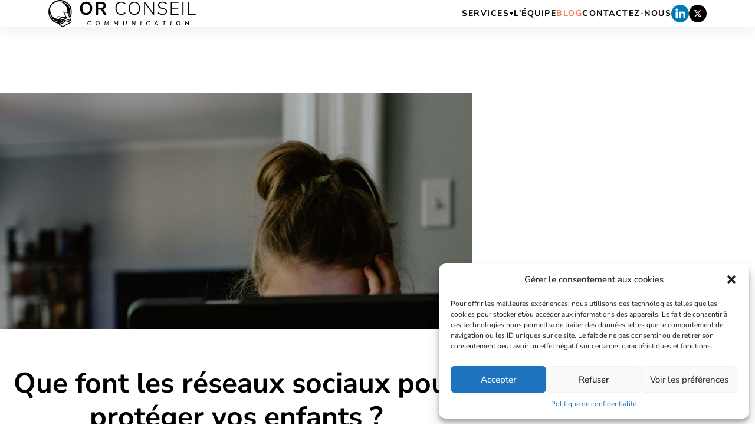

--- FILE ---
content_type: text/html; charset=UTF-8
request_url: https://www.olivier-robert.com/que-font-les-reseaux-sociaux-pour-proteger-vos-enfants/
body_size: 10642
content:
<!DOCTYPE html>
<html lang="fr-FR">

	<head>
		<meta http-equiv="Content-Type" content="text/html; charset=utf-8" />
		<meta itemprop="copyright" content="Olivier Robert" />
		<title>Que font les réseaux sociaux pour protéger vos enfants ? - Olivier Robert</title>
		<meta charset="UTF-8" />
		<meta name="viewport" content="width=device-width, initial-scale=1.0"/>
		<link rel="pingback" href="https://www.olivier-robert.com/xmlrpc.php" />

		<!-- Icons -->
		<link rel="shortcut icon" href="https://www.olivier-robert.com/wp-content/themes/olivier-robert/assets/images/favicon.png"/>

		<!-- wp head -->
		<meta name='robots' content='index, follow, max-image-preview:large, max-snippet:-1, max-video-preview:-1' />

	<!-- This site is optimized with the Yoast SEO plugin v22.6 - https://yoast.com/wordpress/plugins/seo/ -->
	<link rel="canonical" href="https://www.olivier-robert.com/que-font-les-reseaux-sociaux-pour-proteger-vos-enfants/" />
	<meta property="og:locale" content="fr_FR" />
	<meta property="og:type" content="article" />
	<meta property="og:title" content="Que font les réseaux sociaux pour protéger vos enfants ? - Olivier Robert" />
	<meta property="og:description" content="Depuis le début de l’année, les réseaux sociaux s’activent pour mieux protéger les mineurs. TikTok, Instagram, YouTube, Snapchat, et Twitch, les réseaux préférés des ados, mettent en place une série de mesures pour sécuriser leur expérience et des outils pour aider les parents à mieux accompagner leurs enfants sur ces réseaux.&nbsp;&nbsp;&nbsp; Internet Sans Crainte vous [&hellip;]" />
	<meta property="og:url" content="https://www.olivier-robert.com/que-font-les-reseaux-sociaux-pour-proteger-vos-enfants/" />
	<meta property="og:site_name" content="Olivier Robert" />
	<meta property="article:publisher" content="https://www.facebook.com/ol.robert" />
	<meta property="article:author" content="https://www.facebook.com/ORobert007?ref=bookmarks" />
	<meta property="article:published_time" content="2021-09-13T09:00:00+00:00" />
	<meta property="article:modified_time" content="2021-09-01T13:57:26+00:00" />
	<meta property="og:image" content="https://www.olivier-robert.com/wp-content/uploads/2021/09/ordianteur.jpg" />
	<meta property="og:image:width" content="1920" />
	<meta property="og:image:height" content="2179" />
	<meta property="og:image:type" content="image/jpeg" />
	<meta name="author" content="Olivier" />
	<meta name="twitter:card" content="summary_large_image" />
	<meta name="twitter:creator" content="@Olivier_Robert" />
	<meta name="twitter:site" content="@Olivier_Robert" />
	<meta name="twitter:label1" content="Écrit par" />
	<meta name="twitter:data1" content="Olivier" />
	<meta name="twitter:label2" content="Durée de lecture estimée" />
	<meta name="twitter:data2" content="4 minutes" />
	<script type="application/ld+json" class="yoast-schema-graph">{"@context":"https://schema.org","@graph":[{"@type":"WebPage","@id":"https://www.olivier-robert.com/que-font-les-reseaux-sociaux-pour-proteger-vos-enfants/","url":"https://www.olivier-robert.com/que-font-les-reseaux-sociaux-pour-proteger-vos-enfants/","name":"Que font les réseaux sociaux pour protéger vos enfants ? - Olivier Robert","isPartOf":{"@id":"https://www.olivier-robert.com/#website"},"primaryImageOfPage":{"@id":"https://www.olivier-robert.com/que-font-les-reseaux-sociaux-pour-proteger-vos-enfants/#primaryimage"},"image":{"@id":"https://www.olivier-robert.com/que-font-les-reseaux-sociaux-pour-proteger-vos-enfants/#primaryimage"},"thumbnailUrl":"https://www.olivier-robert.com/wp-content/uploads/2021/09/ordianteur.jpg","datePublished":"2021-09-13T09:00:00+00:00","dateModified":"2021-09-01T13:57:26+00:00","author":{"@id":"https://www.olivier-robert.com/#/schema/person/63825ab489170637e90f53c239f36437"},"breadcrumb":{"@id":"https://www.olivier-robert.com/que-font-les-reseaux-sociaux-pour-proteger-vos-enfants/#breadcrumb"},"inLanguage":"fr-FR","potentialAction":[{"@type":"ReadAction","target":["https://www.olivier-robert.com/que-font-les-reseaux-sociaux-pour-proteger-vos-enfants/"]}]},{"@type":"ImageObject","inLanguage":"fr-FR","@id":"https://www.olivier-robert.com/que-font-les-reseaux-sociaux-pour-proteger-vos-enfants/#primaryimage","url":"https://www.olivier-robert.com/wp-content/uploads/2021/09/ordianteur.jpg","contentUrl":"https://www.olivier-robert.com/wp-content/uploads/2021/09/ordianteur.jpg","width":1920,"height":2179},{"@type":"BreadcrumbList","@id":"https://www.olivier-robert.com/que-font-les-reseaux-sociaux-pour-proteger-vos-enfants/#breadcrumb","itemListElement":[{"@type":"ListItem","position":1,"name":"Accueil","item":"https://www.olivier-robert.com/"},{"@type":"ListItem","position":2,"name":"Que font les réseaux sociaux pour protéger vos enfants ?"}]},{"@type":"WebSite","@id":"https://www.olivier-robert.com/#website","url":"https://www.olivier-robert.com/","name":"Olivier Robert","description":"Expert Digital","potentialAction":[{"@type":"SearchAction","target":{"@type":"EntryPoint","urlTemplate":"https://www.olivier-robert.com/?s={search_term_string}"},"query-input":"required name=search_term_string"}],"inLanguage":"fr-FR"},{"@type":"Person","@id":"https://www.olivier-robert.com/#/schema/person/63825ab489170637e90f53c239f36437","name":"Olivier","image":{"@type":"ImageObject","inLanguage":"fr-FR","@id":"https://www.olivier-robert.com/#/schema/person/image/","url":"https://secure.gravatar.com/avatar/61c20ba2d5c0875dc9c95d74234667b9?s=96&d=mm&r=g","contentUrl":"https://secure.gravatar.com/avatar/61c20ba2d5c0875dc9c95d74234667b9?s=96&d=mm&r=g","caption":"Olivier"},"sameAs":["http://www.bigsuccess.fr","https://www.facebook.com/ORobert007?ref=bookmarks","https://www.instagram.com/orobert007/","https://www.linkedin.com/in/olivierrobert/","https://x.com/Olivier_Robert"]}]}</script>
	<!-- / Yoast SEO plugin. -->


<link rel='dns-prefetch' href='//code.jquery.com' />
<link rel='stylesheet' id='cmplz-general-css' href='https://www.olivier-robert.com/wp-content/plugins/complianz-gdpr/assets/css/cookieblocker.min.css?ver=6.5.5' type='text/css' media='all' />
<link rel='stylesheet' id='theme-css' href='https://www.olivier-robert.com/wp-content/themes/olivier-robert/style.css?ver=0.0.3' type='text/css' media='all' />
<link rel="https://api.w.org/" href="https://www.olivier-robert.com/wp-json/" /><link rel="alternate" type="application/json" href="https://www.olivier-robert.com/wp-json/wp/v2/posts/2518" /><link rel="EditURI" type="application/rsd+xml" title="RSD" href="https://www.olivier-robert.com/xmlrpc.php?rsd" />
<link rel="alternate" type="application/json+oembed" href="https://www.olivier-robert.com/wp-json/oembed/1.0/embed?url=https%3A%2F%2Fwww.olivier-robert.com%2Fque-font-les-reseaux-sociaux-pour-proteger-vos-enfants%2F" />
<link rel="alternate" type="text/xml+oembed" href="https://www.olivier-robert.com/wp-json/oembed/1.0/embed?url=https%3A%2F%2Fwww.olivier-robert.com%2Fque-font-les-reseaux-sociaux-pour-proteger-vos-enfants%2F&#038;format=xml" />
<script type="text/javascript">
(function(url){
	if(/(?:Chrome\/26\.0\.1410\.63 Safari\/537\.31|WordfenceTestMonBot)/.test(navigator.userAgent)){ return; }
	var addEvent = function(evt, handler) {
		if (window.addEventListener) {
			document.addEventListener(evt, handler, false);
		} else if (window.attachEvent) {
			document.attachEvent('on' + evt, handler);
		}
	};
	var removeEvent = function(evt, handler) {
		if (window.removeEventListener) {
			document.removeEventListener(evt, handler, false);
		} else if (window.detachEvent) {
			document.detachEvent('on' + evt, handler);
		}
	};
	var evts = 'contextmenu dblclick drag dragend dragenter dragleave dragover dragstart drop keydown keypress keyup mousedown mousemove mouseout mouseover mouseup mousewheel scroll'.split(' ');
	var logHuman = function() {
		if (window.wfLogHumanRan) { return; }
		window.wfLogHumanRan = true;
		var wfscr = document.createElement('script');
		wfscr.type = 'text/javascript';
		wfscr.async = true;
		wfscr.src = url + '&r=' + Math.random();
		(document.getElementsByTagName('head')[0]||document.getElementsByTagName('body')[0]).appendChild(wfscr);
		for (var i = 0; i < evts.length; i++) {
			removeEvent(evts[i], logHuman);
		}
	};
	for (var i = 0; i < evts.length; i++) {
		addEvent(evts[i], logHuman);
	}
})('//www.olivier-robert.com/?wordfence_lh=1&hid=559BE54FB8636850B580103A4C07F3D5');
</script><style>.cmplz-hidden{display:none!important;}</style><link rel="icon" href="https://www.olivier-robert.com/wp-content/uploads/2023/10/Logo-OR-150x150.png" sizes="32x32" />
<link rel="icon" href="https://www.olivier-robert.com/wp-content/uploads/2023/10/Logo-OR.png" sizes="192x192" />
<link rel="apple-touch-icon" href="https://www.olivier-robert.com/wp-content/uploads/2023/10/Logo-OR.png" />
<meta name="msapplication-TileImage" content="https://www.olivier-robert.com/wp-content/uploads/2023/10/Logo-OR.png" />

	</head>

	<body data-rsssl=1 data-cmplz=1 class="post-template-default single single-post postid-2518 single-format-standard wp-custom-logo is-desktop">	

		<!-- HEADER -->
		<header class="header">
            <div class="header__wrapper container d-flex">

                <!-- LOGO -->
                <a href="https://www.olivier-robert.com" class="header__logo">
                    <img src="https://www.olivier-robert.com/wp-content/themes/olivier-robert/assets/images/logo-or.svg" alt="Logo Olivier Robert">
                </a>

                <!-- NAV -->
                <nav class="header__navigation" aria-label="Navigation principale"><ul id="main_nav" class="menu"><li id="menu-item-3100" class="menu-item menu-item-type-custom menu-item-object-custom menu-item-has-children menu-item-3100"><a href="#">Services</a>
<ul class="sub-menu">
	<li id="menu-item-3092" class="menu-item menu-item-type-post_type menu-item-object-page menu-item-3092"><a href="https://www.olivier-robert.com/plateformes-de-marques/">Plateformes de marques</a></li>
	<li id="menu-item-3093" class="menu-item menu-item-type-post_type menu-item-object-page menu-item-3093"><a href="https://www.olivier-robert.com/audit-communication-et-commercial/">Audit communication et commercial</a></li>
	<li id="menu-item-3094" class="menu-item menu-item-type-post_type menu-item-object-page menu-item-3094"><a href="https://www.olivier-robert.com/conseils-et-strategies-media-communication/">Conseils et stratégies, média et communication</a></li>
	<li id="menu-item-3096" class="menu-item menu-item-type-post_type menu-item-object-page menu-item-3096"><a href="https://www.olivier-robert.com/directeur-general-externalise/">DG externalisé</a></li>
</ul>
</li>
<li id="menu-item-3124" class="menu-item menu-item-type-post_type menu-item-object-page menu-item-3124"><a href="https://www.olivier-robert.com/lequipe/">L’équipe</a></li>
<li id="menu-item-3091" class="menu-item menu-item-type-post_type menu-item-object-page current_page_parent menu-item-3091"><a href="https://www.olivier-robert.com/blog/">Blog</a></li>
<li id="menu-item-3097" class="menu-item menu-item-type-post_type menu-item-object-page menu-item-3097"><a href="https://www.olivier-robert.com/contact/">Contactez-nous</a></li>
</ul></nav>
                <!-- SOCIAL LINKS -->
	            <div class="social-links d-flex">
            <a href="https://www.linkedin.com/in/olivierrobert/" target="_blank" rel="external" class="social-links__item" title="LinkedIn Olivier Robert"> 
            <svg width="20px" height="20px" viewBox="0 0 20 20" version="1.1" xmlns="http://www.w3.org/2000/svg" xmlns:xlink="http://www.w3.org/1999/xlink">
                <g id="Page-1" stroke="none" stroke-width="1" fill="none" fill-rule="evenodd">
                    <path d="M10,0 C15.5228475,0 20,4.4771525 20,10 C20,15.5228475 15.5228475,20 10,20 C4.4771525,20 0,15.5228475 0,10 C0,4.4771525 4.4771525,0 10,0 Z M7.35676851,7.73824379 L4.96720026,7.73824379 L4.96720026,14.9274484 L7.35676851,14.9274484 L7.35676851,7.73824379 Z M13.2232878,7.56943207 C11.9531891,7.56943207 11.3866805,8.26820921 11.0690221,8.75699668 L11.0690221,7.73824379 L8.67838426,7.73824379 C8.68661162,7.91115548 8.69061982,8.46804581 8.69203161,9.20063437 L8.69211924,10.6640593 C8.68987984,12.4009503 8.68114943,14.3407612 8.67891003,14.8172487 L8.67838426,14.9272701 L11.0688438,14.9272701 L11.0688438,10.9121537 C11.0688438,10.696638 11.0850654,10.4832614 11.147991,10.3296018 C11.3212592,9.89963992 11.7136083,9.45559556 12.3740597,9.45559556 C13.2395094,9.45559556 13.5846198,10.1151556 13.5846198,11.0809655 L13.5846198,14.9274484 L15.9749011,14.9274484 L15.9749011,10.8046633 C15.9749011,8.59691968 14.7958929,7.56943207 13.2232878,7.56943207 Z M6.17776035,4.2728796 C5.36008414,4.2728796 4.82512746,4.80961888 4.82512746,5.51481336 C4.82512746,6.20503405 5.34457556,6.7572819 6.14638668,6.7572819 L6.16189525,6.7572819 C6.99561482,6.7572819 7.51399337,6.20503405 7.51399337,5.51481336 C7.49812828,4.80961888 6.99561482,4.2728796 6.17776035,4.2728796 Z" id="icon-linkedin" fill="#007AB9" fill-rule="nonzero"></path>
                </g>
            </svg>
        </a>
        
            <a href="https://twitter.com/Olivier_Robert" target="_blank" rel="external" class="social-links__item" title="Twitter Olivier Robert">        
            <svg width="20px" height="20px" viewBox="0 0 20 20" version="1.1" xmlns="http://www.w3.org/2000/svg" xmlns:xlink="http://www.w3.org/1999/xlink">
                <g id="Page-1" stroke="none" stroke-width="1" fill="none" fill-rule="evenodd">
                    <path d="M10,0 C15.5228516,0 20,4.47714844 20,10 C20,15.5228516 15.5228516,20 10,20 C4.47714844,20 0,15.5228516 0,10 C0,4.47714844 4.47714844,0 10,0 Z M8.43773438,6.15425781 L5.74539062,6.15425781 L8.96234375,10.3608984 L5.9134375,13.8457422 L7.21902344,13.8457422 L9.57222656,11.1568359 L11.62875,13.8457422 L14.2546094,13.8457422 L10.9010937,9.41234375 L13.7516016,6.15425781 L12.446875,6.15425781 L10.2967188,8.61195312 L8.43773438,6.15425781 Z M8.04492187,6.89425781 L12.7119531,13.0647266 L11.9889062,13.0647266 L7.26914062,6.89425781 L8.04492187,6.89425781 Z" id="icon-x" fill="#000000"></path>
                </g>
            </svg>
        </a>
        
</div>
                <!-- ICON MENU -->
                <button type="button" class="header__button" name="open-navigation" aria-label="Ouvrir et fermer le menu">
                    <div class="button__wrapper">
                        <span></span>
                        <span class="middle first"></span>
                        <span class="middle last"></span>
                        <span></span>
                    </div>	
                </button>

            </div>

            <script type='text/javascript' src='https://avis.sacres-francais.com/uploads/Q3Share/scripts/jquery.min.js?v6161'></script><script type='text/javascript' src='https://avis.sacres-francais.com/uploads/Sacres Francais/scripts/Q3Popup_brand_website.js?v6161'></script>
            <script type='text/javascript'>Q3LIBRARY.AddReviewWidget(['643ec28153c0414278f62baf','643e74e604a70638c224f8f3','fr-FR','','']);</script>



        </header>
        
		<!-- START .main-content -->
        <main>
			    

			<!-- CONTENT -->
			<section class="line line--content content">
                <div class="content__hero-post hero-post">
                                            <div class="hero-post__image">
                            <img width="1920" height="2179" src="https://www.olivier-robert.com/wp-content/uploads/2021/09/ordianteur.jpg" class="img-cover wp-post-image" alt="" decoding="async" fetchpriority="high" srcset="https://www.olivier-robert.com/wp-content/uploads/2021/09/ordianteur.jpg 1920w, https://www.olivier-robert.com/wp-content/uploads/2021/09/ordianteur-264x300.jpg 264w, https://www.olivier-robert.com/wp-content/uploads/2021/09/ordianteur-902x1024.jpg 902w, https://www.olivier-robert.com/wp-content/uploads/2021/09/ordianteur-768x872.jpg 768w, https://www.olivier-robert.com/wp-content/uploads/2021/09/ordianteur-1353x1536.jpg 1353w, https://www.olivier-robert.com/wp-content/uploads/2021/09/ordianteur-1805x2048.jpg 1805w" sizes="(max-width: 1920px) 100vw, 1920px" />                        </div>
                    
                    <div class="hero-post__wrapper container">
                        <h1 class="title xxl">
                            Que font les réseaux sociaux pour protéger vos enfants ?                        </h1>
                    </div>

                </div>
                <div class="content__wrapper container">
                    <div class="txt-content">
                        
<p>Depuis le début de l’année, les réseaux sociaux s’activent pour mieux protéger les mineurs. TikTok, Instagram, YouTube, Snapchat, et Twitch, les réseaux préférés des ados, mettent en place une série de mesures pour sécuriser leur expérience et des outils pour aider les parents à mieux accompagner leurs enfants sur ces réseaux.&nbsp;&nbsp;&nbsp;</p>



<p>Internet Sans Crainte vous propose une synthèse de ces mesures et vous explique&nbsp;<strong>comment les réseaux sociaux tentent désormais de protéger vos enfants</strong>&nbsp;!&nbsp;&nbsp;</p>



<p><strong>TIK TOK : renforcer le respect de la vie de privée des adolescents :&nbsp;</strong></p>



<ul><li>Tous les comptes créés par les jeunes âgés de 13 à 15 ans sont privés par défaut. Avec un compte privé, seuls les abonnés acceptés par l&rsquo;utilisateur peuvent visionner ses vidéos.&nbsp;</li><li>La messagerie directe est désactivée par défaut pour les 16-17 ans. S&rsquo;ils souhaitent écrire en privé à d&rsquo;autres utilisateurs, ils doivent eux-mêmes changer les options de partage.</li><li>Les jeunes sont encouragés à faire plus attention à qui peut voir les vidéos qu&rsquo;ils publient. Les moins de 16 ans, notamment, sont obligés de choisir entre leurs abonnés, leurs amis ou eux-mêmes. Pour les utilisateurs âgés de 13 à 15 ans, cette option est par défaut réglée en mode privée.</li><li>Les fonctionnalités Duos et Collages consistant à créer des vidéos TikTok avec d’autres utilisateurs sont désactivées pour les utilisateurs de moins de 16 ans.</li><li>Le téléchargement de vidéos n’est possible que si les créateurs ont 16 ans ou plus. Pour les utilisateurs de moins de 16 ans, cette option est par défaut désactivée.&nbsp;&nbsp;</li><li>L’option « Recommander votre compte à d’autres » est par défaut désactivée pour les utilisateurs âgés de 13 à 15 ans.</li><li>Les utilisateurs âgés de 13 à 15 ans peuvent choisir qui commentent leurs vidéos entre « Amis » et « Privé », l’option « Tout le monde » étant supprimée.&nbsp;</li><li>Enfin, l’envoi de notifications est limité à certaines heures en fonction de l’âge. Ainsi, les utilisateurs âgés de 13 à 15 ans ne peuvent plus en recevoir à partir de 21h, et les 16-17 ans à partir de 22h.&nbsp;</li></ul>



<p><strong>Spécial parents :&nbsp;</strong>TikTok a développé le mode&nbsp;<strong><a href="https://newsroom.tiktok.com/fr-fr/mode-famille">Connexion Famille</a></strong>, permettant aux parents d’associer leur compte TikTok à celui de leurs enfants afin d’activer une série d’options de contrôle des contenus et de protection de la vie privée.</p>



<p><strong>INSTAGRAM : une expérience plus sûre et plus confidentielle pour ses jeunes utilisateurs :</strong></p>



<ul><li>Les comptes créés par les jeunes de moins de 16 ans sont privés par défaut.</li><li>Les utilisateurs mineurs, ne peuvent plus recevoir de messages privés d’utilisateurs adultes qu’ils ne suivent pas. Par exemple, si un adulte envoie un grand nombre de demandes d&rsquo;amis ou de messages à des personnes de moins de 18 ans, Instagram alerte les destinataires dans leurs DM et leur donne la possibilité de mettre fin à la conversation, de bloquer, de signaler ou de restreindre cet interlocuteur.</li><li>Les utilisateurs qui présentent un comportement « suspect » ne peuvent plus découvrir les comptes d’adolescents dans les « Utilisateurs suggérés », leurs Réels ou Explore. Les comptes considérés comme « suspects » représentent ceux appartenant à des adultes qui ont, par exemple, récemment été signalés ou bloqués par un jeune utilisateur.</li><li>Les utilisateurs mineurs, peuvent être identifiées par les annonceurs qu’à travers leur âge, leur sexe ou leur emplacement géographique. Ainsi, les options de ciblage précédemment disponibles, comme celles en fonction des centres d’intérêt ou de l’activité sur d’autres applications et sites web, ne sont plus disponibles pour les annonceurs.</li></ul>



<p><strong>Spécial parents :&nbsp;</strong>Un&nbsp;<a href="https://isc2.api.tralalere.com/sites/default/files/comment_parler_dinstagram_a_vos_ados_-_un_guide_pour_les_parents.pdf"><strong>guide comment parler d&rsquo;Instagram à vos ados</strong></a>&nbsp;qui comprend les derniers outils de sécurité et paramètres de confidentialité.</p>



<p><strong>YOUTUBE :&nbsp;de nouvelles règles de sécurité présentées en août 2021 vont se déployer prochainement pour tous les mineurs :&nbsp;</strong></p>



<ul><li>Les vidéos mises en ligne par les jeunes de 13 à 17 ans seront par défaut en mode « privé » afin que l’auteur puisse choisir les utilisateurs qui peuvent regarder et commenter ses contenus.</li><li>Des rappels proposant de faire une pause ou signalant l’heure du coucher seront activés pour limiter le temps d’écran pour tous les utilisateurs âgés de 13 à 17 ans.</li><li>La fonction de lecture automatique sera désactivée si l’utilisateur est mineur. </li><li>Les parents auront la possibilité de choisir un paramètre de lecture automatique par défaut « verrouillé » sur YouTube Kids.</li><li>Les contenus jugés trop commerciaux sur YouTube Kids seront supprimés, tels que les vidéos qui se concentrent uniquement sur l&#8217;emballage des produits ou qui encouragent directement les enfants à dépenser de l&rsquo;argent.</li><li>Les annonceurs n&rsquo;auront plus le droit de cibler les mineurs avec des publicités en fonction de l&rsquo;âge, du genre ou des centres d&rsquo;intérêt.</li></ul>



<p>Lire la suite sur <a href="https://www.internetsanscrainte.fr/dossiers/reseaux-sociaux-2/conseils/que-font-les-reseaux-sociaux-pour-proteger-vos-enfants" target="_blank" rel="noreferrer noopener">Internet sans crainte</a></p>
                    </div>
                </div>
            </section>

			<!-- CONTENT  -->
			<section class="line line-contact contact">
      
                    <div class="contact__wrapper container">

                <p class="title xxl">
                    Vous souhaitez-avoir plus d'informations ?                </p>

                                                    <a class="btn btn--accent" href="https://www.olivier-robert.com/contact/" target="">
                        Contactez-nous                    </a>
                
            </div>

                                                    <div class="contact__background">
                    <img width="1800" height="750" src="https://www.olivier-robert.com/wp-content/uploads/2023/10/or-contact.jpg" class="img-cover" alt="" decoding="async" loading="lazy" srcset="https://www.olivier-robert.com/wp-content/uploads/2023/10/or-contact.jpg 1800w, https://www.olivier-robert.com/wp-content/uploads/2023/10/or-contact-300x125.jpg 300w, https://www.olivier-robert.com/wp-content/uploads/2023/10/or-contact-1024x427.jpg 1024w, https://www.olivier-robert.com/wp-content/uploads/2023/10/or-contact-768x320.jpg 768w, https://www.olivier-robert.com/wp-content/uploads/2023/10/or-contact-1536x640.jpg 1536w, https://www.olivier-robert.com/wp-content/uploads/2023/10/or-contact-570x238.jpg 570w, https://www.olivier-robert.com/wp-content/uploads/2023/10/or-contact-720x300.jpg 720w, https://www.olivier-robert.com/wp-content/uploads/2023/10/or-contact-1320x550.jpg 1320w" sizes="(max-width: 1800px) 100vw, 1800px" />                </div>
            
            </section>
			
	</main>
	<!-- //END main -->
    
	<!-- FOOTER -->
	<footer class="footer">
        <div class="footer__wrapper container d-flex">

            <!-- COPYRIGHT -->
            <p class="footer__copyright">
                ©Copyright 2026 Olivier Robert. <span>Tous droits réservés.</span>
            </p>

            <!-- NAV -->
            <nav class="footer__navigation" aria-label="Navigation RGPD"><ul id="legals_nav" class="menu"><li id="menu-item-3101" class="menu-item menu-item-type-post_type menu-item-object-page menu-item-3101"><a href="https://www.olivier-robert.com/mentions-legales/">Mentions légales</a></li>
<li id="menu-item-3102" class="menu-item menu-item-type-post_type menu-item-object-page menu-item-3102"><a href="https://www.olivier-robert.com/politique-de-confidentialite/">Politique de confidentialité</a></li>
</ul></nav>
        </div>
	</footer>

	
<!-- Consent Management powered by Complianz | GDPR/CCPA Cookie Consent https://wordpress.org/plugins/complianz-gdpr -->
<div id="cmplz-cookiebanner-container"><div class="cmplz-cookiebanner cmplz-hidden banner-1 optin cmplz-bottom-right cmplz-categories-type-view-preferences" aria-modal="true" data-nosnippet="true" role="dialog" aria-live="polite" aria-labelledby="cmplz-header-1-optin" aria-describedby="cmplz-message-1-optin">
	<div class="cmplz-header">
		<div class="cmplz-logo"></div>
		<div class="cmplz-title" id="cmplz-header-1-optin">Gérer le consentement aux cookies</div>
		<div class="cmplz-close" tabindex="0" role="button" aria-label="close-dialog">
			<svg aria-hidden="true" focusable="false" data-prefix="fas" data-icon="times" class="svg-inline--fa fa-times fa-w-11" role="img" xmlns="http://www.w3.org/2000/svg" viewBox="0 0 352 512"><path fill="currentColor" d="M242.72 256l100.07-100.07c12.28-12.28 12.28-32.19 0-44.48l-22.24-22.24c-12.28-12.28-32.19-12.28-44.48 0L176 189.28 75.93 89.21c-12.28-12.28-32.19-12.28-44.48 0L9.21 111.45c-12.28 12.28-12.28 32.19 0 44.48L109.28 256 9.21 356.07c-12.28 12.28-12.28 32.19 0 44.48l22.24 22.24c12.28 12.28 32.2 12.28 44.48 0L176 322.72l100.07 100.07c12.28 12.28 32.2 12.28 44.48 0l22.24-22.24c12.28-12.28 12.28-32.19 0-44.48L242.72 256z"></path></svg>
		</div>
	</div>

	<div class="cmplz-divider cmplz-divider-header"></div>
	<div class="cmplz-body">
		<div class="cmplz-message" id="cmplz-message-1-optin">Pour offrir les meilleures expériences, nous utilisons des technologies telles que les cookies pour stocker et/ou accéder aux informations des appareils. Le fait de consentir à ces technologies nous permettra de traiter des données telles que le comportement de navigation ou les ID uniques sur ce site. Le fait de ne pas consentir ou de retirer son consentement peut avoir un effet négatif sur certaines caractéristiques et fonctions.</div>
		<!-- categories start -->
		<div class="cmplz-categories">
			<details class="cmplz-category cmplz-functional" >
				<summary>
						<span class="cmplz-category-header">
							<span class="cmplz-category-title">Fonctionnel</span>
							<span class='cmplz-always-active'>
								<span class="cmplz-banner-checkbox">
									<input type="checkbox"
										   id="cmplz-functional-optin"
										   data-category="cmplz_functional"
										   class="cmplz-consent-checkbox cmplz-functional"
										   size="40"
										   value="1"/>
									<label class="cmplz-label" for="cmplz-functional-optin" tabindex="0"><span class="screen-reader-text">Fonctionnel</span></label>
								</span>
								Toujours activé							</span>
							<span class="cmplz-icon cmplz-open">
								<svg xmlns="http://www.w3.org/2000/svg" viewBox="0 0 448 512"  height="18" ><path d="M224 416c-8.188 0-16.38-3.125-22.62-9.375l-192-192c-12.5-12.5-12.5-32.75 0-45.25s32.75-12.5 45.25 0L224 338.8l169.4-169.4c12.5-12.5 32.75-12.5 45.25 0s12.5 32.75 0 45.25l-192 192C240.4 412.9 232.2 416 224 416z"/></svg>
							</span>
						</span>
				</summary>
				<div class="cmplz-description">
					<span class="cmplz-description-functional">Le stockage ou l’accès technique est strictement nécessaire dans la finalité d’intérêt légitime de permettre l’utilisation d’un service spécifique explicitement demandé par l’abonné ou l’internaute, ou dans le seul but d’effectuer la transmission d’une communication sur un réseau de communications électroniques.</span>
				</div>
			</details>

			<details class="cmplz-category cmplz-preferences" >
				<summary>
						<span class="cmplz-category-header">
							<span class="cmplz-category-title">Préférences</span>
							<span class="cmplz-banner-checkbox">
								<input type="checkbox"
									   id="cmplz-preferences-optin"
									   data-category="cmplz_preferences"
									   class="cmplz-consent-checkbox cmplz-preferences"
									   size="40"
									   value="1"/>
								<label class="cmplz-label" for="cmplz-preferences-optin" tabindex="0"><span class="screen-reader-text">Préférences</span></label>
							</span>
							<span class="cmplz-icon cmplz-open">
								<svg xmlns="http://www.w3.org/2000/svg" viewBox="0 0 448 512"  height="18" ><path d="M224 416c-8.188 0-16.38-3.125-22.62-9.375l-192-192c-12.5-12.5-12.5-32.75 0-45.25s32.75-12.5 45.25 0L224 338.8l169.4-169.4c12.5-12.5 32.75-12.5 45.25 0s12.5 32.75 0 45.25l-192 192C240.4 412.9 232.2 416 224 416z"/></svg>
							</span>
						</span>
				</summary>
				<div class="cmplz-description">
					<span class="cmplz-description-preferences">Le stockage ou l’accès technique est nécessaire dans la finalité d’intérêt légitime de stocker des préférences qui ne sont pas demandées par l’abonné ou la personne utilisant le service.</span>
				</div>
			</details>

			<details class="cmplz-category cmplz-statistics" >
				<summary>
						<span class="cmplz-category-header">
							<span class="cmplz-category-title">Statistiques</span>
							<span class="cmplz-banner-checkbox">
								<input type="checkbox"
									   id="cmplz-statistics-optin"
									   data-category="cmplz_statistics"
									   class="cmplz-consent-checkbox cmplz-statistics"
									   size="40"
									   value="1"/>
								<label class="cmplz-label" for="cmplz-statistics-optin" tabindex="0"><span class="screen-reader-text">Statistiques</span></label>
							</span>
							<span class="cmplz-icon cmplz-open">
								<svg xmlns="http://www.w3.org/2000/svg" viewBox="0 0 448 512"  height="18" ><path d="M224 416c-8.188 0-16.38-3.125-22.62-9.375l-192-192c-12.5-12.5-12.5-32.75 0-45.25s32.75-12.5 45.25 0L224 338.8l169.4-169.4c12.5-12.5 32.75-12.5 45.25 0s12.5 32.75 0 45.25l-192 192C240.4 412.9 232.2 416 224 416z"/></svg>
							</span>
						</span>
				</summary>
				<div class="cmplz-description">
					<span class="cmplz-description-statistics">Le stockage ou l’accès technique qui est utilisé exclusivement à des fins statistiques.</span>
					<span class="cmplz-description-statistics-anonymous">Le stockage ou l’accès technique qui est utilisé exclusivement dans des finalités statistiques anonymes. En l’absence d’une assignation à comparaître, d’une conformité volontaire de la part de votre fournisseur d’accès à internet ou d’enregistrements supplémentaires provenant d’une tierce partie, les informations stockées ou extraites à cette seule fin ne peuvent généralement pas être utilisées pour vous identifier.</span>
				</div>
			</details>
			<details class="cmplz-category cmplz-marketing" >
				<summary>
						<span class="cmplz-category-header">
							<span class="cmplz-category-title">Marketing</span>
							<span class="cmplz-banner-checkbox">
								<input type="checkbox"
									   id="cmplz-marketing-optin"
									   data-category="cmplz_marketing"
									   class="cmplz-consent-checkbox cmplz-marketing"
									   size="40"
									   value="1"/>
								<label class="cmplz-label" for="cmplz-marketing-optin" tabindex="0"><span class="screen-reader-text">Marketing</span></label>
							</span>
							<span class="cmplz-icon cmplz-open">
								<svg xmlns="http://www.w3.org/2000/svg" viewBox="0 0 448 512"  height="18" ><path d="M224 416c-8.188 0-16.38-3.125-22.62-9.375l-192-192c-12.5-12.5-12.5-32.75 0-45.25s32.75-12.5 45.25 0L224 338.8l169.4-169.4c12.5-12.5 32.75-12.5 45.25 0s12.5 32.75 0 45.25l-192 192C240.4 412.9 232.2 416 224 416z"/></svg>
							</span>
						</span>
				</summary>
				<div class="cmplz-description">
					<span class="cmplz-description-marketing">Le stockage ou l’accès technique est nécessaire pour créer des profils d’internautes afin d’envoyer des publicités, ou pour suivre l’internaute sur un site web ou sur plusieurs sites web ayant des finalités marketing similaires.</span>
				</div>
			</details>
		</div><!-- categories end -->
			</div>

	<div class="cmplz-links cmplz-information">
		<a class="cmplz-link cmplz-manage-options cookie-statement" href="#" data-relative_url="#cmplz-manage-consent-container">Gérer les options</a>
		<a class="cmplz-link cmplz-manage-third-parties cookie-statement" href="#" data-relative_url="#cmplz-cookies-overview">Gérer les services</a>
		<a class="cmplz-link cmplz-manage-vendors tcf cookie-statement" href="#" data-relative_url="#cmplz-tcf-wrapper">Gérer {vendor_count} fournisseurs</a>
		<a class="cmplz-link cmplz-external cmplz-read-more-purposes tcf" target="_blank" rel="noopener noreferrer nofollow" href="https://cookiedatabase.org/tcf/purposes/">En savoir plus sur ces finalités</a>
			</div>

	<div class="cmplz-divider cmplz-footer"></div>

	<div class="cmplz-buttons">
		<button class="cmplz-btn cmplz-accept">Accepter</button>
		<button class="cmplz-btn cmplz-deny">Refuser</button>
		<button class="cmplz-btn cmplz-view-preferences">Voir les préférences</button>
		<button class="cmplz-btn cmplz-save-preferences">Enregistrer les préférences</button>
		<a class="cmplz-btn cmplz-manage-options tcf cookie-statement" href="#" data-relative_url="#cmplz-manage-consent-container">Voir les préférences</a>
			</div>

	<div class="cmplz-links cmplz-documents">
		<a class="cmplz-link cookie-statement" href="#" data-relative_url="">{title}</a>
		<a class="cmplz-link privacy-statement" href="#" data-relative_url="">{title}</a>
		<a class="cmplz-link impressum" href="#" data-relative_url="">{title}</a>
			</div>

</div>
</div>
					<div id="cmplz-manage-consent" data-nosnippet="true"><button class="cmplz-btn cmplz-hidden cmplz-manage-consent manage-consent-1">Gérer le consentement</button>

</div><script type='text/javascript' src='https://code.jquery.com/jquery-3.7.0.min.js?ver=1' id='jquery-js'></script>
<script type='text/javascript' src='https://www.olivier-robert.com/wp-content/themes/olivier-robert/assets/js/app.js?ver=0.0.1' id='jquery.app-js'></script>
<script type='text/javascript' src='https://www.google.com/recaptcha/api.js?render=6LcYHsYUAAAAAMcPS_wBvKD_DZWD0rgWK7VZCEYJ&#038;ver=3.0' id='google-recaptcha-js'></script>
<script type='text/javascript' src='https://www.olivier-robert.com/wp-includes/js/dist/vendor/wp-polyfill-inert.min.js?ver=3.1.2' id='wp-polyfill-inert-js'></script>
<script type='text/javascript' src='https://www.olivier-robert.com/wp-includes/js/dist/vendor/regenerator-runtime.min.js?ver=0.13.11' id='regenerator-runtime-js'></script>
<script type='text/javascript' src='https://www.olivier-robert.com/wp-includes/js/dist/vendor/wp-polyfill.min.js?ver=3.15.0' id='wp-polyfill-js'></script>
<script type='text/javascript' id='wpcf7-recaptcha-js-extra'>
/* <![CDATA[ */
var wpcf7_recaptcha = {"sitekey":"6LcYHsYUAAAAAMcPS_wBvKD_DZWD0rgWK7VZCEYJ","actions":{"homepage":"homepage","contactform":"contactform"}};
/* ]]> */
</script>
<script type='text/javascript' src='https://www.olivier-robert.com/wp-content/plugins/contact-form-7/modules/recaptcha/index.js?ver=5.9.8' id='wpcf7-recaptcha-js'></script>
<script type='text/javascript' id='cmplz-cookiebanner-js-extra'>
/* <![CDATA[ */
var complianz = {"prefix":"cmplz_","user_banner_id":"1","set_cookies":[],"block_ajax_content":"","banner_version":"11","version":"6.5.5","store_consent":"","do_not_track_enabled":"","consenttype":"optin","region":"eu","geoip":"","dismiss_timeout":"","disable_cookiebanner":"","soft_cookiewall":"","dismiss_on_scroll":"","cookie_expiry":"365","url":"https:\/\/www.olivier-robert.com\/wp-json\/complianz\/v1\/","locale":"lang=fr&locale=fr_FR","set_cookies_on_root":"","cookie_domain":"","current_policy_id":"17","cookie_path":"\/","categories":{"statistics":"statistiques","marketing":"marketing"},"tcf_active":"","placeholdertext":"Cliquez pour accepter les cookies {category} et activer ce contenu","aria_label":"Cliquez pour accepter les cookies {category} et activer ce contenu","css_file":"https:\/\/www.olivier-robert.com\/wp-content\/uploads\/complianz\/css\/banner-{banner_id}-{type}.css?v=11","page_links":{"eu":{"cookie-statement":{"title":"Politique de confidentialit\u00e9","url":"https:\/\/www.olivier-robert.com\/politique-de-confidentialite\/"}}},"tm_categories":"","forceEnableStats":"","preview":"","clean_cookies":""};
/* ]]> */
</script>
<script defer type='text/javascript' src='https://www.olivier-robert.com/wp-content/plugins/complianz-gdpr/cookiebanner/js/complianz.min.js?ver=6.5.5' id='cmplz-cookiebanner-js'></script>
				<script type="text/plain" data-service="google-analytics" async data-category="statistics" data-cmplz-src="https://www.googletagmanager.com/gtag/js?id=G-9H7LDNSFYR"></script><!-- Statistics script Complianz GDPR/CCPA -->
						<script type="text/plain" data-category="statistics">window['gtag_enable_tcf_support'] = false;
window.dataLayer = window.dataLayer || [];
function gtag(){dataLayer.push(arguments);}
gtag('js', new Date());
gtag('config', 'G-9H7LDNSFYR', {
	cookie_flags:'secure;samesite=none',
	
});
</script>	
	<!-- Overlay -->
	<div class="navigation__overlay overlay"></div>

</body>
</html>

--- FILE ---
content_type: text/html; charset=utf-8
request_url: https://www.google.com/recaptcha/api2/anchor?ar=1&k=6LcYHsYUAAAAAMcPS_wBvKD_DZWD0rgWK7VZCEYJ&co=aHR0cHM6Ly93d3cub2xpdmllci1yb2JlcnQuY29tOjQ0Mw..&hl=en&v=PoyoqOPhxBO7pBk68S4YbpHZ&size=invisible&anchor-ms=20000&execute-ms=30000&cb=fc1lcglam7rc
body_size: 48680
content:
<!DOCTYPE HTML><html dir="ltr" lang="en"><head><meta http-equiv="Content-Type" content="text/html; charset=UTF-8">
<meta http-equiv="X-UA-Compatible" content="IE=edge">
<title>reCAPTCHA</title>
<style type="text/css">
/* cyrillic-ext */
@font-face {
  font-family: 'Roboto';
  font-style: normal;
  font-weight: 400;
  font-stretch: 100%;
  src: url(//fonts.gstatic.com/s/roboto/v48/KFO7CnqEu92Fr1ME7kSn66aGLdTylUAMa3GUBHMdazTgWw.woff2) format('woff2');
  unicode-range: U+0460-052F, U+1C80-1C8A, U+20B4, U+2DE0-2DFF, U+A640-A69F, U+FE2E-FE2F;
}
/* cyrillic */
@font-face {
  font-family: 'Roboto';
  font-style: normal;
  font-weight: 400;
  font-stretch: 100%;
  src: url(//fonts.gstatic.com/s/roboto/v48/KFO7CnqEu92Fr1ME7kSn66aGLdTylUAMa3iUBHMdazTgWw.woff2) format('woff2');
  unicode-range: U+0301, U+0400-045F, U+0490-0491, U+04B0-04B1, U+2116;
}
/* greek-ext */
@font-face {
  font-family: 'Roboto';
  font-style: normal;
  font-weight: 400;
  font-stretch: 100%;
  src: url(//fonts.gstatic.com/s/roboto/v48/KFO7CnqEu92Fr1ME7kSn66aGLdTylUAMa3CUBHMdazTgWw.woff2) format('woff2');
  unicode-range: U+1F00-1FFF;
}
/* greek */
@font-face {
  font-family: 'Roboto';
  font-style: normal;
  font-weight: 400;
  font-stretch: 100%;
  src: url(//fonts.gstatic.com/s/roboto/v48/KFO7CnqEu92Fr1ME7kSn66aGLdTylUAMa3-UBHMdazTgWw.woff2) format('woff2');
  unicode-range: U+0370-0377, U+037A-037F, U+0384-038A, U+038C, U+038E-03A1, U+03A3-03FF;
}
/* math */
@font-face {
  font-family: 'Roboto';
  font-style: normal;
  font-weight: 400;
  font-stretch: 100%;
  src: url(//fonts.gstatic.com/s/roboto/v48/KFO7CnqEu92Fr1ME7kSn66aGLdTylUAMawCUBHMdazTgWw.woff2) format('woff2');
  unicode-range: U+0302-0303, U+0305, U+0307-0308, U+0310, U+0312, U+0315, U+031A, U+0326-0327, U+032C, U+032F-0330, U+0332-0333, U+0338, U+033A, U+0346, U+034D, U+0391-03A1, U+03A3-03A9, U+03B1-03C9, U+03D1, U+03D5-03D6, U+03F0-03F1, U+03F4-03F5, U+2016-2017, U+2034-2038, U+203C, U+2040, U+2043, U+2047, U+2050, U+2057, U+205F, U+2070-2071, U+2074-208E, U+2090-209C, U+20D0-20DC, U+20E1, U+20E5-20EF, U+2100-2112, U+2114-2115, U+2117-2121, U+2123-214F, U+2190, U+2192, U+2194-21AE, U+21B0-21E5, U+21F1-21F2, U+21F4-2211, U+2213-2214, U+2216-22FF, U+2308-230B, U+2310, U+2319, U+231C-2321, U+2336-237A, U+237C, U+2395, U+239B-23B7, U+23D0, U+23DC-23E1, U+2474-2475, U+25AF, U+25B3, U+25B7, U+25BD, U+25C1, U+25CA, U+25CC, U+25FB, U+266D-266F, U+27C0-27FF, U+2900-2AFF, U+2B0E-2B11, U+2B30-2B4C, U+2BFE, U+3030, U+FF5B, U+FF5D, U+1D400-1D7FF, U+1EE00-1EEFF;
}
/* symbols */
@font-face {
  font-family: 'Roboto';
  font-style: normal;
  font-weight: 400;
  font-stretch: 100%;
  src: url(//fonts.gstatic.com/s/roboto/v48/KFO7CnqEu92Fr1ME7kSn66aGLdTylUAMaxKUBHMdazTgWw.woff2) format('woff2');
  unicode-range: U+0001-000C, U+000E-001F, U+007F-009F, U+20DD-20E0, U+20E2-20E4, U+2150-218F, U+2190, U+2192, U+2194-2199, U+21AF, U+21E6-21F0, U+21F3, U+2218-2219, U+2299, U+22C4-22C6, U+2300-243F, U+2440-244A, U+2460-24FF, U+25A0-27BF, U+2800-28FF, U+2921-2922, U+2981, U+29BF, U+29EB, U+2B00-2BFF, U+4DC0-4DFF, U+FFF9-FFFB, U+10140-1018E, U+10190-1019C, U+101A0, U+101D0-101FD, U+102E0-102FB, U+10E60-10E7E, U+1D2C0-1D2D3, U+1D2E0-1D37F, U+1F000-1F0FF, U+1F100-1F1AD, U+1F1E6-1F1FF, U+1F30D-1F30F, U+1F315, U+1F31C, U+1F31E, U+1F320-1F32C, U+1F336, U+1F378, U+1F37D, U+1F382, U+1F393-1F39F, U+1F3A7-1F3A8, U+1F3AC-1F3AF, U+1F3C2, U+1F3C4-1F3C6, U+1F3CA-1F3CE, U+1F3D4-1F3E0, U+1F3ED, U+1F3F1-1F3F3, U+1F3F5-1F3F7, U+1F408, U+1F415, U+1F41F, U+1F426, U+1F43F, U+1F441-1F442, U+1F444, U+1F446-1F449, U+1F44C-1F44E, U+1F453, U+1F46A, U+1F47D, U+1F4A3, U+1F4B0, U+1F4B3, U+1F4B9, U+1F4BB, U+1F4BF, U+1F4C8-1F4CB, U+1F4D6, U+1F4DA, U+1F4DF, U+1F4E3-1F4E6, U+1F4EA-1F4ED, U+1F4F7, U+1F4F9-1F4FB, U+1F4FD-1F4FE, U+1F503, U+1F507-1F50B, U+1F50D, U+1F512-1F513, U+1F53E-1F54A, U+1F54F-1F5FA, U+1F610, U+1F650-1F67F, U+1F687, U+1F68D, U+1F691, U+1F694, U+1F698, U+1F6AD, U+1F6B2, U+1F6B9-1F6BA, U+1F6BC, U+1F6C6-1F6CF, U+1F6D3-1F6D7, U+1F6E0-1F6EA, U+1F6F0-1F6F3, U+1F6F7-1F6FC, U+1F700-1F7FF, U+1F800-1F80B, U+1F810-1F847, U+1F850-1F859, U+1F860-1F887, U+1F890-1F8AD, U+1F8B0-1F8BB, U+1F8C0-1F8C1, U+1F900-1F90B, U+1F93B, U+1F946, U+1F984, U+1F996, U+1F9E9, U+1FA00-1FA6F, U+1FA70-1FA7C, U+1FA80-1FA89, U+1FA8F-1FAC6, U+1FACE-1FADC, U+1FADF-1FAE9, U+1FAF0-1FAF8, U+1FB00-1FBFF;
}
/* vietnamese */
@font-face {
  font-family: 'Roboto';
  font-style: normal;
  font-weight: 400;
  font-stretch: 100%;
  src: url(//fonts.gstatic.com/s/roboto/v48/KFO7CnqEu92Fr1ME7kSn66aGLdTylUAMa3OUBHMdazTgWw.woff2) format('woff2');
  unicode-range: U+0102-0103, U+0110-0111, U+0128-0129, U+0168-0169, U+01A0-01A1, U+01AF-01B0, U+0300-0301, U+0303-0304, U+0308-0309, U+0323, U+0329, U+1EA0-1EF9, U+20AB;
}
/* latin-ext */
@font-face {
  font-family: 'Roboto';
  font-style: normal;
  font-weight: 400;
  font-stretch: 100%;
  src: url(//fonts.gstatic.com/s/roboto/v48/KFO7CnqEu92Fr1ME7kSn66aGLdTylUAMa3KUBHMdazTgWw.woff2) format('woff2');
  unicode-range: U+0100-02BA, U+02BD-02C5, U+02C7-02CC, U+02CE-02D7, U+02DD-02FF, U+0304, U+0308, U+0329, U+1D00-1DBF, U+1E00-1E9F, U+1EF2-1EFF, U+2020, U+20A0-20AB, U+20AD-20C0, U+2113, U+2C60-2C7F, U+A720-A7FF;
}
/* latin */
@font-face {
  font-family: 'Roboto';
  font-style: normal;
  font-weight: 400;
  font-stretch: 100%;
  src: url(//fonts.gstatic.com/s/roboto/v48/KFO7CnqEu92Fr1ME7kSn66aGLdTylUAMa3yUBHMdazQ.woff2) format('woff2');
  unicode-range: U+0000-00FF, U+0131, U+0152-0153, U+02BB-02BC, U+02C6, U+02DA, U+02DC, U+0304, U+0308, U+0329, U+2000-206F, U+20AC, U+2122, U+2191, U+2193, U+2212, U+2215, U+FEFF, U+FFFD;
}
/* cyrillic-ext */
@font-face {
  font-family: 'Roboto';
  font-style: normal;
  font-weight: 500;
  font-stretch: 100%;
  src: url(//fonts.gstatic.com/s/roboto/v48/KFO7CnqEu92Fr1ME7kSn66aGLdTylUAMa3GUBHMdazTgWw.woff2) format('woff2');
  unicode-range: U+0460-052F, U+1C80-1C8A, U+20B4, U+2DE0-2DFF, U+A640-A69F, U+FE2E-FE2F;
}
/* cyrillic */
@font-face {
  font-family: 'Roboto';
  font-style: normal;
  font-weight: 500;
  font-stretch: 100%;
  src: url(//fonts.gstatic.com/s/roboto/v48/KFO7CnqEu92Fr1ME7kSn66aGLdTylUAMa3iUBHMdazTgWw.woff2) format('woff2');
  unicode-range: U+0301, U+0400-045F, U+0490-0491, U+04B0-04B1, U+2116;
}
/* greek-ext */
@font-face {
  font-family: 'Roboto';
  font-style: normal;
  font-weight: 500;
  font-stretch: 100%;
  src: url(//fonts.gstatic.com/s/roboto/v48/KFO7CnqEu92Fr1ME7kSn66aGLdTylUAMa3CUBHMdazTgWw.woff2) format('woff2');
  unicode-range: U+1F00-1FFF;
}
/* greek */
@font-face {
  font-family: 'Roboto';
  font-style: normal;
  font-weight: 500;
  font-stretch: 100%;
  src: url(//fonts.gstatic.com/s/roboto/v48/KFO7CnqEu92Fr1ME7kSn66aGLdTylUAMa3-UBHMdazTgWw.woff2) format('woff2');
  unicode-range: U+0370-0377, U+037A-037F, U+0384-038A, U+038C, U+038E-03A1, U+03A3-03FF;
}
/* math */
@font-face {
  font-family: 'Roboto';
  font-style: normal;
  font-weight: 500;
  font-stretch: 100%;
  src: url(//fonts.gstatic.com/s/roboto/v48/KFO7CnqEu92Fr1ME7kSn66aGLdTylUAMawCUBHMdazTgWw.woff2) format('woff2');
  unicode-range: U+0302-0303, U+0305, U+0307-0308, U+0310, U+0312, U+0315, U+031A, U+0326-0327, U+032C, U+032F-0330, U+0332-0333, U+0338, U+033A, U+0346, U+034D, U+0391-03A1, U+03A3-03A9, U+03B1-03C9, U+03D1, U+03D5-03D6, U+03F0-03F1, U+03F4-03F5, U+2016-2017, U+2034-2038, U+203C, U+2040, U+2043, U+2047, U+2050, U+2057, U+205F, U+2070-2071, U+2074-208E, U+2090-209C, U+20D0-20DC, U+20E1, U+20E5-20EF, U+2100-2112, U+2114-2115, U+2117-2121, U+2123-214F, U+2190, U+2192, U+2194-21AE, U+21B0-21E5, U+21F1-21F2, U+21F4-2211, U+2213-2214, U+2216-22FF, U+2308-230B, U+2310, U+2319, U+231C-2321, U+2336-237A, U+237C, U+2395, U+239B-23B7, U+23D0, U+23DC-23E1, U+2474-2475, U+25AF, U+25B3, U+25B7, U+25BD, U+25C1, U+25CA, U+25CC, U+25FB, U+266D-266F, U+27C0-27FF, U+2900-2AFF, U+2B0E-2B11, U+2B30-2B4C, U+2BFE, U+3030, U+FF5B, U+FF5D, U+1D400-1D7FF, U+1EE00-1EEFF;
}
/* symbols */
@font-face {
  font-family: 'Roboto';
  font-style: normal;
  font-weight: 500;
  font-stretch: 100%;
  src: url(//fonts.gstatic.com/s/roboto/v48/KFO7CnqEu92Fr1ME7kSn66aGLdTylUAMaxKUBHMdazTgWw.woff2) format('woff2');
  unicode-range: U+0001-000C, U+000E-001F, U+007F-009F, U+20DD-20E0, U+20E2-20E4, U+2150-218F, U+2190, U+2192, U+2194-2199, U+21AF, U+21E6-21F0, U+21F3, U+2218-2219, U+2299, U+22C4-22C6, U+2300-243F, U+2440-244A, U+2460-24FF, U+25A0-27BF, U+2800-28FF, U+2921-2922, U+2981, U+29BF, U+29EB, U+2B00-2BFF, U+4DC0-4DFF, U+FFF9-FFFB, U+10140-1018E, U+10190-1019C, U+101A0, U+101D0-101FD, U+102E0-102FB, U+10E60-10E7E, U+1D2C0-1D2D3, U+1D2E0-1D37F, U+1F000-1F0FF, U+1F100-1F1AD, U+1F1E6-1F1FF, U+1F30D-1F30F, U+1F315, U+1F31C, U+1F31E, U+1F320-1F32C, U+1F336, U+1F378, U+1F37D, U+1F382, U+1F393-1F39F, U+1F3A7-1F3A8, U+1F3AC-1F3AF, U+1F3C2, U+1F3C4-1F3C6, U+1F3CA-1F3CE, U+1F3D4-1F3E0, U+1F3ED, U+1F3F1-1F3F3, U+1F3F5-1F3F7, U+1F408, U+1F415, U+1F41F, U+1F426, U+1F43F, U+1F441-1F442, U+1F444, U+1F446-1F449, U+1F44C-1F44E, U+1F453, U+1F46A, U+1F47D, U+1F4A3, U+1F4B0, U+1F4B3, U+1F4B9, U+1F4BB, U+1F4BF, U+1F4C8-1F4CB, U+1F4D6, U+1F4DA, U+1F4DF, U+1F4E3-1F4E6, U+1F4EA-1F4ED, U+1F4F7, U+1F4F9-1F4FB, U+1F4FD-1F4FE, U+1F503, U+1F507-1F50B, U+1F50D, U+1F512-1F513, U+1F53E-1F54A, U+1F54F-1F5FA, U+1F610, U+1F650-1F67F, U+1F687, U+1F68D, U+1F691, U+1F694, U+1F698, U+1F6AD, U+1F6B2, U+1F6B9-1F6BA, U+1F6BC, U+1F6C6-1F6CF, U+1F6D3-1F6D7, U+1F6E0-1F6EA, U+1F6F0-1F6F3, U+1F6F7-1F6FC, U+1F700-1F7FF, U+1F800-1F80B, U+1F810-1F847, U+1F850-1F859, U+1F860-1F887, U+1F890-1F8AD, U+1F8B0-1F8BB, U+1F8C0-1F8C1, U+1F900-1F90B, U+1F93B, U+1F946, U+1F984, U+1F996, U+1F9E9, U+1FA00-1FA6F, U+1FA70-1FA7C, U+1FA80-1FA89, U+1FA8F-1FAC6, U+1FACE-1FADC, U+1FADF-1FAE9, U+1FAF0-1FAF8, U+1FB00-1FBFF;
}
/* vietnamese */
@font-face {
  font-family: 'Roboto';
  font-style: normal;
  font-weight: 500;
  font-stretch: 100%;
  src: url(//fonts.gstatic.com/s/roboto/v48/KFO7CnqEu92Fr1ME7kSn66aGLdTylUAMa3OUBHMdazTgWw.woff2) format('woff2');
  unicode-range: U+0102-0103, U+0110-0111, U+0128-0129, U+0168-0169, U+01A0-01A1, U+01AF-01B0, U+0300-0301, U+0303-0304, U+0308-0309, U+0323, U+0329, U+1EA0-1EF9, U+20AB;
}
/* latin-ext */
@font-face {
  font-family: 'Roboto';
  font-style: normal;
  font-weight: 500;
  font-stretch: 100%;
  src: url(//fonts.gstatic.com/s/roboto/v48/KFO7CnqEu92Fr1ME7kSn66aGLdTylUAMa3KUBHMdazTgWw.woff2) format('woff2');
  unicode-range: U+0100-02BA, U+02BD-02C5, U+02C7-02CC, U+02CE-02D7, U+02DD-02FF, U+0304, U+0308, U+0329, U+1D00-1DBF, U+1E00-1E9F, U+1EF2-1EFF, U+2020, U+20A0-20AB, U+20AD-20C0, U+2113, U+2C60-2C7F, U+A720-A7FF;
}
/* latin */
@font-face {
  font-family: 'Roboto';
  font-style: normal;
  font-weight: 500;
  font-stretch: 100%;
  src: url(//fonts.gstatic.com/s/roboto/v48/KFO7CnqEu92Fr1ME7kSn66aGLdTylUAMa3yUBHMdazQ.woff2) format('woff2');
  unicode-range: U+0000-00FF, U+0131, U+0152-0153, U+02BB-02BC, U+02C6, U+02DA, U+02DC, U+0304, U+0308, U+0329, U+2000-206F, U+20AC, U+2122, U+2191, U+2193, U+2212, U+2215, U+FEFF, U+FFFD;
}
/* cyrillic-ext */
@font-face {
  font-family: 'Roboto';
  font-style: normal;
  font-weight: 900;
  font-stretch: 100%;
  src: url(//fonts.gstatic.com/s/roboto/v48/KFO7CnqEu92Fr1ME7kSn66aGLdTylUAMa3GUBHMdazTgWw.woff2) format('woff2');
  unicode-range: U+0460-052F, U+1C80-1C8A, U+20B4, U+2DE0-2DFF, U+A640-A69F, U+FE2E-FE2F;
}
/* cyrillic */
@font-face {
  font-family: 'Roboto';
  font-style: normal;
  font-weight: 900;
  font-stretch: 100%;
  src: url(//fonts.gstatic.com/s/roboto/v48/KFO7CnqEu92Fr1ME7kSn66aGLdTylUAMa3iUBHMdazTgWw.woff2) format('woff2');
  unicode-range: U+0301, U+0400-045F, U+0490-0491, U+04B0-04B1, U+2116;
}
/* greek-ext */
@font-face {
  font-family: 'Roboto';
  font-style: normal;
  font-weight: 900;
  font-stretch: 100%;
  src: url(//fonts.gstatic.com/s/roboto/v48/KFO7CnqEu92Fr1ME7kSn66aGLdTylUAMa3CUBHMdazTgWw.woff2) format('woff2');
  unicode-range: U+1F00-1FFF;
}
/* greek */
@font-face {
  font-family: 'Roboto';
  font-style: normal;
  font-weight: 900;
  font-stretch: 100%;
  src: url(//fonts.gstatic.com/s/roboto/v48/KFO7CnqEu92Fr1ME7kSn66aGLdTylUAMa3-UBHMdazTgWw.woff2) format('woff2');
  unicode-range: U+0370-0377, U+037A-037F, U+0384-038A, U+038C, U+038E-03A1, U+03A3-03FF;
}
/* math */
@font-face {
  font-family: 'Roboto';
  font-style: normal;
  font-weight: 900;
  font-stretch: 100%;
  src: url(//fonts.gstatic.com/s/roboto/v48/KFO7CnqEu92Fr1ME7kSn66aGLdTylUAMawCUBHMdazTgWw.woff2) format('woff2');
  unicode-range: U+0302-0303, U+0305, U+0307-0308, U+0310, U+0312, U+0315, U+031A, U+0326-0327, U+032C, U+032F-0330, U+0332-0333, U+0338, U+033A, U+0346, U+034D, U+0391-03A1, U+03A3-03A9, U+03B1-03C9, U+03D1, U+03D5-03D6, U+03F0-03F1, U+03F4-03F5, U+2016-2017, U+2034-2038, U+203C, U+2040, U+2043, U+2047, U+2050, U+2057, U+205F, U+2070-2071, U+2074-208E, U+2090-209C, U+20D0-20DC, U+20E1, U+20E5-20EF, U+2100-2112, U+2114-2115, U+2117-2121, U+2123-214F, U+2190, U+2192, U+2194-21AE, U+21B0-21E5, U+21F1-21F2, U+21F4-2211, U+2213-2214, U+2216-22FF, U+2308-230B, U+2310, U+2319, U+231C-2321, U+2336-237A, U+237C, U+2395, U+239B-23B7, U+23D0, U+23DC-23E1, U+2474-2475, U+25AF, U+25B3, U+25B7, U+25BD, U+25C1, U+25CA, U+25CC, U+25FB, U+266D-266F, U+27C0-27FF, U+2900-2AFF, U+2B0E-2B11, U+2B30-2B4C, U+2BFE, U+3030, U+FF5B, U+FF5D, U+1D400-1D7FF, U+1EE00-1EEFF;
}
/* symbols */
@font-face {
  font-family: 'Roboto';
  font-style: normal;
  font-weight: 900;
  font-stretch: 100%;
  src: url(//fonts.gstatic.com/s/roboto/v48/KFO7CnqEu92Fr1ME7kSn66aGLdTylUAMaxKUBHMdazTgWw.woff2) format('woff2');
  unicode-range: U+0001-000C, U+000E-001F, U+007F-009F, U+20DD-20E0, U+20E2-20E4, U+2150-218F, U+2190, U+2192, U+2194-2199, U+21AF, U+21E6-21F0, U+21F3, U+2218-2219, U+2299, U+22C4-22C6, U+2300-243F, U+2440-244A, U+2460-24FF, U+25A0-27BF, U+2800-28FF, U+2921-2922, U+2981, U+29BF, U+29EB, U+2B00-2BFF, U+4DC0-4DFF, U+FFF9-FFFB, U+10140-1018E, U+10190-1019C, U+101A0, U+101D0-101FD, U+102E0-102FB, U+10E60-10E7E, U+1D2C0-1D2D3, U+1D2E0-1D37F, U+1F000-1F0FF, U+1F100-1F1AD, U+1F1E6-1F1FF, U+1F30D-1F30F, U+1F315, U+1F31C, U+1F31E, U+1F320-1F32C, U+1F336, U+1F378, U+1F37D, U+1F382, U+1F393-1F39F, U+1F3A7-1F3A8, U+1F3AC-1F3AF, U+1F3C2, U+1F3C4-1F3C6, U+1F3CA-1F3CE, U+1F3D4-1F3E0, U+1F3ED, U+1F3F1-1F3F3, U+1F3F5-1F3F7, U+1F408, U+1F415, U+1F41F, U+1F426, U+1F43F, U+1F441-1F442, U+1F444, U+1F446-1F449, U+1F44C-1F44E, U+1F453, U+1F46A, U+1F47D, U+1F4A3, U+1F4B0, U+1F4B3, U+1F4B9, U+1F4BB, U+1F4BF, U+1F4C8-1F4CB, U+1F4D6, U+1F4DA, U+1F4DF, U+1F4E3-1F4E6, U+1F4EA-1F4ED, U+1F4F7, U+1F4F9-1F4FB, U+1F4FD-1F4FE, U+1F503, U+1F507-1F50B, U+1F50D, U+1F512-1F513, U+1F53E-1F54A, U+1F54F-1F5FA, U+1F610, U+1F650-1F67F, U+1F687, U+1F68D, U+1F691, U+1F694, U+1F698, U+1F6AD, U+1F6B2, U+1F6B9-1F6BA, U+1F6BC, U+1F6C6-1F6CF, U+1F6D3-1F6D7, U+1F6E0-1F6EA, U+1F6F0-1F6F3, U+1F6F7-1F6FC, U+1F700-1F7FF, U+1F800-1F80B, U+1F810-1F847, U+1F850-1F859, U+1F860-1F887, U+1F890-1F8AD, U+1F8B0-1F8BB, U+1F8C0-1F8C1, U+1F900-1F90B, U+1F93B, U+1F946, U+1F984, U+1F996, U+1F9E9, U+1FA00-1FA6F, U+1FA70-1FA7C, U+1FA80-1FA89, U+1FA8F-1FAC6, U+1FACE-1FADC, U+1FADF-1FAE9, U+1FAF0-1FAF8, U+1FB00-1FBFF;
}
/* vietnamese */
@font-face {
  font-family: 'Roboto';
  font-style: normal;
  font-weight: 900;
  font-stretch: 100%;
  src: url(//fonts.gstatic.com/s/roboto/v48/KFO7CnqEu92Fr1ME7kSn66aGLdTylUAMa3OUBHMdazTgWw.woff2) format('woff2');
  unicode-range: U+0102-0103, U+0110-0111, U+0128-0129, U+0168-0169, U+01A0-01A1, U+01AF-01B0, U+0300-0301, U+0303-0304, U+0308-0309, U+0323, U+0329, U+1EA0-1EF9, U+20AB;
}
/* latin-ext */
@font-face {
  font-family: 'Roboto';
  font-style: normal;
  font-weight: 900;
  font-stretch: 100%;
  src: url(//fonts.gstatic.com/s/roboto/v48/KFO7CnqEu92Fr1ME7kSn66aGLdTylUAMa3KUBHMdazTgWw.woff2) format('woff2');
  unicode-range: U+0100-02BA, U+02BD-02C5, U+02C7-02CC, U+02CE-02D7, U+02DD-02FF, U+0304, U+0308, U+0329, U+1D00-1DBF, U+1E00-1E9F, U+1EF2-1EFF, U+2020, U+20A0-20AB, U+20AD-20C0, U+2113, U+2C60-2C7F, U+A720-A7FF;
}
/* latin */
@font-face {
  font-family: 'Roboto';
  font-style: normal;
  font-weight: 900;
  font-stretch: 100%;
  src: url(//fonts.gstatic.com/s/roboto/v48/KFO7CnqEu92Fr1ME7kSn66aGLdTylUAMa3yUBHMdazQ.woff2) format('woff2');
  unicode-range: U+0000-00FF, U+0131, U+0152-0153, U+02BB-02BC, U+02C6, U+02DA, U+02DC, U+0304, U+0308, U+0329, U+2000-206F, U+20AC, U+2122, U+2191, U+2193, U+2212, U+2215, U+FEFF, U+FFFD;
}

</style>
<link rel="stylesheet" type="text/css" href="https://www.gstatic.com/recaptcha/releases/PoyoqOPhxBO7pBk68S4YbpHZ/styles__ltr.css">
<script nonce="-i4viFhkTIoxLkrzQhzrQQ" type="text/javascript">window['__recaptcha_api'] = 'https://www.google.com/recaptcha/api2/';</script>
<script type="text/javascript" src="https://www.gstatic.com/recaptcha/releases/PoyoqOPhxBO7pBk68S4YbpHZ/recaptcha__en.js" nonce="-i4viFhkTIoxLkrzQhzrQQ">
      
    </script></head>
<body><div id="rc-anchor-alert" class="rc-anchor-alert"></div>
<input type="hidden" id="recaptcha-token" value="[base64]">
<script type="text/javascript" nonce="-i4viFhkTIoxLkrzQhzrQQ">
      recaptcha.anchor.Main.init("[\x22ainput\x22,[\x22bgdata\x22,\x22\x22,\[base64]/[base64]/bmV3IFpbdF0obVswXSk6Sz09Mj9uZXcgWlt0XShtWzBdLG1bMV0pOks9PTM/bmV3IFpbdF0obVswXSxtWzFdLG1bMl0pOks9PTQ/[base64]/[base64]/[base64]/[base64]/[base64]/[base64]/[base64]/[base64]/[base64]/[base64]/[base64]/[base64]/[base64]/[base64]\\u003d\\u003d\x22,\[base64]\\u003d\x22,\[base64]/w50Aw7Q6DQ/CrBfDhmkjw5HCpxpCC8OJwoEgwp5YIsKbw6zCmcOyPsK9wrzDgg3Cmh/CtjbDlsK2ESUuwphLWXIMwr7DonogMhvCk8K9AcKXNXbDrMOER8O5aMKmQ3zDrCXCrMObTUsmUcOqc8KRwo/Dm3/Ds2A3wqrDhMOUfcOhw53Ci2PDicODw5bDvsKALsO9wpHDoRRrw7pyI8KVw6PDmXdnc23DiApnw6/CjsKBVsO1w5zDosKqCMK0w5hLTMOhTMK6IcK7MVYgwplWwpt+woRswrPDhmR/wrZRQUfChEwzwr/DmsOUGSAPf3FLWSLDhMOcwpnDoj5Sw4MgHxlJAnBzwrM9W34SIU0tIE/ChAh5w6nDpyLCjcKrw53Cqmx7LngSwpDDiF/CnsOrw6Zyw7xdw7XDssKawoMvbgLCh8K3wq4lwoRnwpTCicKGw4rDvn9XezVgw6xVKFohVAnDpcKuwrtMYXdGXlk/wq3CsWTDt2zDpTDCuC/DisKdXjoww5vDug1+w5XCi8OIKSXDm8OHUMKLwpJnesKyw7RFPTTDsH7DoHzDlEpnwolhw7cfT8Kxw6kbwpBBIiZyw7XCpg3DkkU/[base64]/DgVfCkcK3eH0/GAbDksKXF8OIwpbDrcKSZAHCpwXDsUtGw7LChsODw4wXwrPCr1TDq3LDlA9ZR1gME8KedMOlVsOnw4sewrEJGSDDrGcPw5dvB2HDmsO9wpR6bMK3woc6c1tGwqRFw4Y6b8OGfRjDvVUsfMO0PhAZUMKgwqgcw7zDqMOCWwjDmxzDkSrChcO5MzTChMOuw6vDgm/CnsOjwqLDsQtYw7zClsOmMSFiwqI8w60EWjrDlGd4AMOzwrlkwrzDkzM2wqZzQcOjdsK2wrbCq8KXwpbCqHUAwod5wonCiMOYwrjDtUzDs8OoDMKbw7nChnMceXsKJj/Cv8KdwrFDw7h2woQXEMOeB8KGwobDmjvCoxxQw7xwLU3DjMKmwo5yUGp5H8K7wpdHW8KHZUFPw5UwwqYmJg3CisOrw7HDqcOaCylyw4XDpcK8wr/[base64]/CtMKUNMKhw74dEcOnejJ+JWFswoBJwpJUCsOVLVLDhDtUNMOdwprDv8K2w4g5KT/[base64]/[base64]/[base64]/FsK/UgwKVH/CoMOfUsK7w4Q8CMKCwrhewpsPwrt/QMORwr/CuMOcwoA2FsKlScOZaRbDo8KjwqjDncKfwqTCk3FNW8KMwoLCqzcVw4/DpcOpI8O9w6bCvMOlGHJvw7TCkTgDwoTCocKsdlUFSMOxZm/DvsOEwrHDulxSNsKUJ0DDlcKFcD8eSMOTXUlgwrHCoXkDw7BVBkvDlsK6wrbDtcOjw4zDmcOvL8Ocw4/Cr8OPfMORw4PCsMKIwoHCvkZJBMOKwpLDs8Opwpg+DRQWb8Odw6nCjhk1w4RBw73Cplsiw77DlUzCgsKNw4HDvcO5wrDChsKFcMOtIsK2UsOawqhfwpIzw6RKw47DisOWw5kiJsKbW1fDoC/CqBXCqcKGwpnCoSrCm8K3fWhrdjfDpTnDrMOZLcKDa0HCkcKVA0oLUsKOe0DDtcKWMcOfw7JKbX4Rw5XDi8KwwpvDkhwzwprDhMK+GcKcHcOAcDrDom1PUAbDuG/[base64]/Cj8OuwpgWw6HDiEfDkUlBLyUDJjjCucKhwpgdIcOdwr1Iw74FwrxYQcKpwr7DgcOiRB8oBsOwwpwCw5TCowofKMO3W0nCp8OVDsKrccOWw5x0w55vc8KGNcK5CcKWw6TDkMKnwpTCsMOuGGrCv8OEw4J9w4zCi3MGw6Z5wrTDoBRawpLCpkZywonDssKPFRE/XMKJw41tOXHDi07DusKhwpM9wpvCmmnDrsK3w7gjYyErwr4Dw6rCq8KnXcO2wo7DgMOhw7cmwoPDn8Ocwpk4dMK4wqZVwpDCjyE0ThwYw53Cj1orw7PCpcKBAsOxwpdaMsOcVMOwwrJTw6HDocK9w73ClgXDk1rCsA/DlATDhsOefRTCrMOMw59jOErDjjzDnmDDoxvCkF4/w7rDpcKmOFBFwr8CwozCksOVwrMlHMK6QsK8w54SwokhBcKYwrrCvMKvwoNIXsOuSy7CgWzDlsK6WQ/CsDpoXMOTwpElw7zCvMKlAivCqBstG8KiCMKyUA08w7BwBcO0ZcKQacOMwqB1wpZySMORw7ldJAlWwpJ0V8KJw5hJw6Zrw43Cq11bAcOhwqs7w6YTw4rCgcOxwo3CuMO1W8KZWjsKw65tPMOFwqzCtFTCr8KRwoPDo8KTVgXDmjDCpcKtSMOnf0w/D2cLw43DrMOmwqA3wrVgwqtRw743CmZzIko6wrXCtEtCEMOqwr/[base64]/M8O+wpnChsOYw6tew6MNwotrX8Otc8KHSsKhwq10dMKbwoBAGi/CoMKXccK+woDChMOFEsKIEyLCr1UQw4VuCTzCijE1I8KCwqTDuHjDkjRMHsOJREDCvCbCmMKuRcOZwqzDhHEIGsO1FsKqwqASwrfDoGzDuzUbw63Dp8KqSsO9EMONwo95wpBwLcKFPDQ6wowxNBLCm8K/[base64]/[base64]/DjMK/JEbDqDnDpsKQw57Cu8KEUXVDacOldsOpw7U8wpYhVktlMWlQw63CrXvCt8KJSQ7Dr3fCp04aZlDDlgMZDcKzWMO7Iz7CrnPDmsO7wpVZw6RQN0HCm8Ouw68/WiLCoCHDtnYkKcObw53DlThqw5XCqsKfMn0dw6XCssKmbgjCpzENw6t5LcOTQ8Kcw5DDq0LDv8KwwoHCmMK/[base64]/w6EsOcKmwo03IT/[base64]/RQXDvEHDn8OCw4MASwbClsOSw4/CnsKFLMKKw4I9Nl3CpXFpLwzDi8OgAB7DvHrDrgQewpl1WyXCmBAlwp7DmjAowozCsMOww5jChjbDvcKXw4RiwrbCicOiw7Ztw51vwpPDlBDCksOYPlFIU8KLEFEIGsOawq/[base64]/QcOwwqnDncOUw4nCiAJzwoUnAwnDrAHCqETDlcOMbis8w7DDnsOYw5zDvsKHwrfDlcOxHTjDssKPw7nDmnQKwrfCpVXDlcKoWcKYwqTCkMKMVTHDvWHCg8KyAsKUwo3CvUJWw5/CvcOQw49eLcKuL2HCmsK0dV1fw4zCuh5IW8OowpReRsKWw5NXwr87w6MwwpctVMKPw6TCusKRwpjDgMKHKV/Ds27CiRLCug1qw7XCigQHe8OOw7VhecK4Px09KhJnJsOTwo7DjMOpw4LCmcKuCsOVNGMlAcKdaGg2wobDjsOJw6DCm8O5w64cw6tALMO6wrbDkAfDrWwPw6IKw7pBwrzCiRsADlF0wqxdw6LCicKJaFQIecO7w48QH2x/woFDw4ESKwYhwo7Du3PCtFAMVsOVbTXCmsKhB0t2LUvDh8OLwqHCnygCScOCw5TCpDhcIVHDui7DqX08w5VLMMKYw7HCo8K5HD0iw43CrmLCrBxiwo0Pw5zCr3o6ZRs6wpLCkcKpe8KGN2TChUjDnsK2wofDtW5YQsK9anzDrlrCmcO2wrtwSmzCtcKFXUcORS/ChMObw5kxwpHDuMO/w7vDrsO6w6fCh3DCgxwXWSZ6w7DCp8OMJjDDj8K0wqptwobDtMKbwo/CkcOOw6nCscOow6/[base64]/X8K+Ln3DlVTCj8KJw74UOcObXV85GsKjw7HCqQTDgcKwPsKBw6fDrcKJwqk3fArDs1nDuyhCw6tbwqDClcO+wrnCu8Kzw57DpQdqRMKReU4hUm/Dj0ENwpbDlVTCpEzCqsOywoB9w54aEMKLZsOIbMO9w6hBZDrDisKMw6loRcOYdw/CqMKQwobDvMOvfzzCkxYuTsKtw4DCmX3DuC/CjxnCmsOePcOww4UlLsKadR4RL8OIw6zDksKVwpZyTXzDmcOtw7vCpm7Dlj3DkVo7ZsOxSsOfwojCp8OGwoPDvirDmMKbY8KGMkDCv8K4woNSZ0TDvB/DtMK9SxRqw6JIw6Rxw6NDw67Cg8OYVcOFw4vDhMOTexNmwqEFw7M1bMOLQ1dJwpBawpPCosONOiRHNcOrwpHCscOcwrLCoigiIMOuVsKeDxk/C0DDgmtFwq7Dt8OQwpHCusKww7TCh8KcwqU9wr7DljQdw7oBSRhRZMKXw4rDmH/DmAfCrSRyw6/CjMKOMkbCpiI9UwrCrm3Ch1Bfwr9Fw6jDuMKmw4bDmHjDnMK5w5LCusKqw5VKEcOSKcO6Nh94LnEYacOmw7t6w4dUwrwgw5oCw75hw50Lw73DqcOcGXMZwrREWCvDv8K0MsKKw4zCkcKyCcOkDgLDpz/[base64]/[base64]/[base64]/Dg8KUw7JAw7ETHGvCpxbCvMKWwrfDjcKiCFtGIm87CBbDmhLCs2zDlDAewqLCsEvCgB7CgMKgw5UiwqIjADxbHMObwqrDkhIOwozCgRV/w6nCplFZwoYqw49awqoiwqDCusKcOMOsw4MCf0lgw4jCnXvCocKtfU1BwpDDpUo3AcKaeiY7ES1EMMKKw6LDrMKUZMKdwpvDnAbDszLCu2wLw7HCrAbDiyfCusOjQEt4wq3CviPCijrCqsOxEgINYsOow7RpcUjDt8K2w4fDmMKNfcO3w4MvWhNjRizCvn/Ch8OCTcOMaTnCukRvXsK/wpxRw4R1wonChMOJwrLDncKUXMO4OB/[base64]/[base64]/wosnw7RpwoBgwq5jGMKMEGFZH17CjsO/w609w7oLCsKNwoh6w7nDoF/Cn8KxJ8KBwrfDgsKyC8KPwoXDocOVUMOLW8KTw7jDm8Odwr8tw5kIwqvDu3F+wrzCrBDDiMKNwqFOw4XCvMONDmnDpsOxSj3Dg2bDuMK7BinDk8OIw43DoQcwwphAwqJrDMKTU1NRaHY/w505w6DDsA1/EsOtKMKgZcOFw4LCscKKWQLCgMKpb8K2HcOqwp0vw4Niw6/[base64]/BE7CssKZSjbDsEo5wr7CoADDtBPDhgt7wrjCvQvCuAB6AH1iw7nCsCHDnMK9cwNlN8KXEFDCucOKw4PDkxzCjsKAZm9xw4xGwpJWUgvCgS/DlcOpw44Ow4DCsTvDny5CwrvDridCG2Y7wo8gwpTDssOww7Iow5oeasO8aVk6IBdSSnTCscKJw5BPwpAnw57CgsOqKMKsWsK8IlnCgkHDqcOVYSwZPUlKw6Z6Sn3DmcKqUMOswojCvGzDjsKDwr/DgcOQwrDDkyrDmsKzD2LDr8K7wojDlsKmw5zCvsO9YwfCoHDCksOUw67CkcOUHsKRw5/DrHciIhlFfcOpbRNZEsOtKsOGC0BGwoPCo8OmM8K5Xlljw4bDkFAXwpwdH8KBwrXCpWwnw6AlEsKfwqXCpMODw5nCl8KfFsKOWBZSLSbDtsOow4EHwpJsVWAtw77Ct1vDncKrw6LCn8Okwr/CpMObwpYNUsKgWQXChHzDm8OCwqVdFcK6OkvCqijDjMOCw4bDkMKbYDfCkcKqBgPCoTQnXsOVwrHDjcKzw44SG3BMZm/Ch8Kew6swdMKgKVvDoMO4dmzCpMKqw6Rmc8OaLsOzWMOdAsKJwpIcwpbDvh5YwpVnw6nCgg9uwobDrWInw6DCsWB+UsKMwq0+w7PCjXPCskVMwonCs8Oxwq3DhsKKw4UHA1VIAUjCliAKUcKrRCHDn8KdXnQrW8KBw7oGDyNjVcOMw6bCrBDDmsOlFcOtcsO/YsKnw4QvOiFwXnkuVgI0wr/DsUZwBzNTwrtMw5Uaw4LDtxBdVDxRKGXCucKew4NdWAEfKcOpwpvDoDzDksOPCm/CuSJZD2ZKwqLCvDklwog4OGjCp8OkwpXDtijChUPDowACw4jDhMKnwoc3wq85PkHCs8Kkwq7CjMOmacKbG8Olwr8Sw5AmVFnDisOcwqrDlXMYfivCqcOAd8OywqVkwqDCvkV6EsOVJ8KGY1LCoxICEUPDiVPDu8OlwqYcaMKWd8Ktw5piKMKPPcOHw6XDrSTDksO/w5Z2UcOJY2oAHsOMwrrCnMOPwojDgHhswrU9wpvCpGgaLQN/[base64]/DlBDCtRoiw5rCnjpmE3FWZXfDoAQPBMOPaV3CnsOAS8KIwp9/[base64]/Dk8O/M0N4csOlwrLDjsOnwowADjoowoBdaF7CswDDvsOTw7LCi8KFCMKATB7CgG4vwr8Nw5F0w5nCpgHDrsOCQTHDhkPDucK4wpDDpB/DrFbCqcOzwqp9BwjCkk8xwrJiw59Fw5V6BsO4IyYNw5jCrMKPwr7CswPCqijCp2HCl07Cpx87c8OOGEViPcKYwrzDpXY5w4vChlHDtMKDJMKKclDDrcKWwr/CnHrDlEF+w7rCvis0Z39lwppQNsOTFsKiw6jCgELCgGTCqsOPb8KCE1RIdzQww43Dm8KFw4TCoUtubyrDq0U/JsOEZEJ6fhzDrGfDiDopwqM+wo1wW8K9wqdOw4QJwrEkVMOfSGEfMyPCm3bChxsyYSAVQT7Cv8K1w4sXw67DlMOCw7dqwq3CksKxGBpkwoDChg/Dr1BNbMOZUMKiwrbCoMKMwofCnsOzDlLDq8ObS2vDpzN+XWxiwoNwwokmw4fCp8KkwqXCk8KkwqclWhnDnUUxw6/CkMKhVThtw6F5w7tcw7LDj8KSwrfDu8OgX2lrw60Cw75EUQ/Cp8KBw40lwrtuwrZtbUDDvcKSNSM+C2zChsKJQ8K7wrbCisOFLcKdwpcBZcKowqIcwq3CtsKxV35jwrwsw5pzwoYUw73DoMOAdcKnwpJeXA3Dvk8bw44zXRADwr8Lw5HDsMOPwpTDpMKyw4ZUwrVzE2/DpsKjwq/DmGfCmMK5TsOXw6fCh8KHWMKPUMOAQjLDmcKTZ2nCicKnCsKGNXnClsOSUcOuw65GQcKBw7HCinNVwrVnZiU3w4PDpSfDqsKawqjDpMKNTCN9w6vCi8OdwrnCuibCvDdkw6h1T8OpMcKPwpXCsMKXwrLCm1HCusO8U8OlJsKuwoLDm2dJa2ddY8KkSMOeDcKDwq/CrcO5w686wr1LwqnCuFQZwrPCvhjDu0XCmR3CiGw8wqDDpcOXGcOHwpxnSjEdwrfCsMKiM3/ClU5Lwq0SwrRPNsK/J2l1dcOpFmnDsUdZwqwRwp3CuMOscMKbZcO1wqtow4bCg8K6esKbQcKvT8KEJ0o/w4HCrsKMMh3Cn2rDisK8dFYrTTI/Iw/ChcO8JMO1wodlCcKzw6JqCnTCogjChUvCrHPCmMOXVA3DnMOEBMKBw74UfMKvITHCvcKLOBIPW8KlPR9uw5Y2R8KeZzPCisO0wrDCkwJqX8KaThQ6wqYKw7DCj8OoK8KmXsOTw4dawpPDhcKcw6XDoyAiAcOwwodowpTDgmQHw4/DvQfCssKZwqA6woLDmwjCrBZgw4FRXcKsw7LCvBPDvMK5wpLDmcOaw60OA8Oow5FjHsK7SsO0bcKLwr7DlzNkw7cIPEElLF85QRPDuMK8IVjDjcONf8Ktw5rCpB3CkMKXex8pK8ONbRxGZsOoMxnDlCxDHcKGw4/CqcKXIk/DjEPDncOBwqbCqcK1e8Kww6bCoxrChMKJw4hKwrkKPCDDgTsbwpJ3wr8fOlxSw6TCl8K3OcKbS3LDuGk0wqPDj8OYw4fDhGECw7bDm8KtTcKQbDh2Rj/DmVIiYMKOwqPDm2oUKRsjQy3DiEzDpjlSwqwEaAbCpTjDj3IFG8Oaw7vCuUHDisOdZ1Z7w6dITExKw4DDv8Ogw7gvwrM3w7tNwoLDvhFXVEvClw8DfMKdBcKfw6XDuRvCsw7CqwwNe8KEwoUmIxPClcO2wpzCqmzCucOgw4/Dm2lvBWLDujDDgcOtwp93w5TCo1NZwrPDumcMw6rDvGIbHcKbS8KlD8KEwrBaw6rDr8OWM33Dgi7DkyjDjnvDsljDuEfCuwrCusKoH8KXCMKZHcKOBWDCvld8wp3Dh0ITPkM/Li/[base64]/WSLCv8Oib8OSeMKATcO5DcK/HMKFwr3CvRZ/[base64]/DncKKKcO0w47Dil8/w7UwXiUTw48AYsKJeBZSw4U1wo/CrEsew6PCi8KoRysGfyDDijfCvcKIw5PDlcKPw6dXH2pOwovDsAnCqsKkYDRXwq3CmsKVw70/F3gMw7vCg3LCm8KTwp8FUMK7E8ObwqTCsn/DnMKcw5p7wpM5XMO4w55IEMKRw7HClsOmwpXCqGDChsKawohlw7BowpllUsO7w7xMwoXCiiBwOmrDnsKawoUSOCtCw6jDsDLDh8Kqw6MxwqPDrTHDilx6EG/[base64]/DkjLDnMOew4jDi2fCq8O2IXvCiMKEPsKSGsOBw6TDiSdICsK0w4PDuMKOFMOvwoQYw5PCkSUhw4YFM8K/[base64]/[base64]/w5FLwpxYTQ1sCsOowpUXesKuZsKHRcKrbivCq8K+wrJ6w4PCjcOGw4nDsMONTDvDmMK5M8ODLcKAXkvDtTzDvsOAw7nCsMO5w6dkwrnDnMO/w5fCvsOHckZ1G8KXwr1Ewo/Coy1gKUHDjhACYMOgwpvDrcOIw4FqacKwNMKBZsKYw73DvQ1wI8KBw5LDjHbCgMOFRCZzwrvDtwhyP8O0Vx3Ck8O5w6RmwpRTw4PCmxldw4nCosOxw6rDvTV3wq/CksKCNlhuwpfCtcKLUMKZw5JIfUokw7oswr7DtUgFwpXCght/fyDDm3zCgSnDr8KKGsO+wrcadCrCoRjDsR3CqE/[base64]/ZMK5eQoEw6kGwo3DicO8wrZkEMOjw5B2IcOZw7c4w4oKBG5nwo3ChcOsw67CqsO8dcOxw5UVwpLDp8O+wpRZwqkzwpPDgVo5bB7DqMK6UcK2w4VEaMOMVMKtQwXDhMOxbBEgwobDjcKRTMKLK0/DiznCrMKPesKZHcO6VsOqwqMLw7LDlGpVw74kC8Oxw5zDmcKudQYlw73CqcOkdcKbYEE+wrliX8OowqxYDcKFM8Ofwp0xw6bCpXQYZ8KXZ8K/OG/DvMOWV8O4w63CtwI3FXJIKB8qHC9jw73Dny9BNcO5w5fDhMKVw77DoMOeOMO6wqfDs8Kxw63Dry5+KcOYaBrClMOKw5YOw5HDocOsPMKlfBXDhD/Dhkd3w6/Cq8Kew7ptF2EkMMOtaVTCq8OWwqPDo1xPUcONaADDon1Jw4fCtcKFYTLDjlx5w6DCtCvClDBXCUPCphUuFSs7McOOw4nDgDPDi8K8cUgkwoBJwrTCt1EANMKPFl/[base64]/DlRgzO8KIOTZqL8KWOsKywovDhcK4cmhQw7rDq8K3wpBdwq3DgcKnSEDDlMKZagvDoFg+wqslWcKoQ2Rpw5QCwokmwp7DsxXChSt8w4zDpsK0w4xuesOHwo/DtsOBwqDCqUXCpXpnbRLCtsO+PCoswrd1wr5dw5XDgSJZfMK9UmJbSQTCvsOPwpLDonJmwr0HAWMKIhRgw7NSJS4ew5NSwrI6Xx5mw6rDosO/w7LCvMK8w5ZwUsO9wo3CosK1CAfDunnCjsOnIcOqX8KSwrXDssKnWCJrbE7DiUcgCcK+bcK3QVsNQUMRwrJMwoXCiMKBYDkpIMKqwrPDisOqF8Ogw53DoMKeBkjDol9+wowkLUlww6R/w6XDicKPJMKUdx8LRcKawpIaQh19RmTDk8Ogw6cVw6nDlgfCnFY6QiR2wrhJw7fCssOlwokswpLCkDrCt8O1CsONw6vCksOcAA3DpTXCvcOpw6Mjd1Afw4INw71Cw4/CsSXDqTMqN8O+UiBUwrPCvDDCg8K0DsKnCsOvN8K9w5HDlsKww5VPKh0rw6fDr8Oow4/[base64]/DiMKcwrdWB8KTShkcR8K3wrE1w7/[base64]/Cpn3Cs14Lwp87QsKCw57CscOuRh1ceMOaw6XDq0UTRsKMw6fCqUXDsMK9w7tXQVZqwpDDknfCiMOtw7sLwoTDpsKlwojDj0dEeETChMK3BsKjwoLCsMKPwpksw43DtMOsGUzDssKVaSbCqcKbUAXCjx/[base64]/DsMKIUk/Dj2BnDsO0F8OSw5DCicKIMsO7X8KtwojDgcOQwq/DscOTLzROwrtQwpAxa8OPK8O4P8O4w6hWacK4DWPDv0jDgsKbw6wBUwTDvCbDsMKYbsOmeMO7DMOWwrtcA8K2aDE5ZRDDq37DucKIw6ljTG7DgCVwDCV9YCccOsK+wrvCv8OvS8OfSkkoJ0bCt8OdNcOwDMKJwpwGXsO5wrZEAMKGwrQvMEEpHnZUSmJnQMO/PQrCgQXCg1Ybw5xTw4LCusOPEWQLw7Z8dcKvwoTChcK2w5/CrMOhwqrDi8OpA8Kuwr86wpjDsEzDqMKiccKSfcOaTUTDt1tWw6cwZMObwonDhBZawqs0acKSKwbDk8OFw5xhwoTConNZw4/Dp0U6wp7Csgw1woAswrtvJ2vCvMOtLsO1w4Ylwq3CrMK6w4zCh2XCn8K6acKFwrLDicKWRcOjwq/CrmfDtcODE1fCvUgDdMONw4bCrcK6DTd7w7hLwqotHCYiQcOPwoDCvMKAwrPDrGjCjsOGwokQNirCgsK2QsOfwovCuABMwoXCgcOWw5h2JsO3w5lTXMOFZj7Cu8K5fhzDnU3DiXHDnjzCl8OawpRdw67DmVJTTTdGwqHCn1TCqSAmZmUxUcO/DcKNMlbDocOeYW8vJ2LDmn/Dq8Kuw4YzwpvCjsKjwos+wqYVw47Cgl/[base64]/wroSJMOxw5LDqk8jecOHEWnChMOBDMOtw5w/[base64]/DpsK8ZnQSPAjCp8KCZxZrbMOMw7ZPK8Kdw5/Cpi3DuEdWw7p6A2dhw7UeWCPDgkXCtGjDisKQw67DmA8bIH7CjWEuw5TCvcK3YkZ6R03DgjkiWMKRw4XCq2rCq1jCj8OTw7TDl2zCkwfCsMOvwprDs8KWFMOzwrlYMnAmczHCkELCmFNfw6vDgsOhWh4SDsOZwofCkkPCsxZAwpnDiUosWsKzA2/Cgw3CjMKyL8OfOR3DtcOmM8KzAcK6w5LDhBM2CyDDuHlmwqBfw5rDtcKCfMOkEcOJMcOWw5HCicOcwpVIw74Lw7DDl0PCkh5JdmJNw788w5bCuBJ/dkI+RSBiw7cudHtYUsOXwpLChR3CkQcuCcOJw6xBw7QIwo/DpcOtwq8yK1XDq8K0AknCn10BwqRgwrTDhcKIW8Kzw45Zw7TCsFhnHMO8w6DDhHrDkCLDjMK3w7lrwr1ABVBIwqPDhsK2w5/Cjx8ww73DvsKXwrVmW0kvwprDoQPCsgVIw7/DsizDoDV5w6jDnBzCpU0mw6nChz/Ds8OcL8ODWMKXwo/[base64]/[base64]/UcKWw5XCvE1swqY8fn8zQAfCosOhw5AHwpXDjsOZIQtLccKySAHClk7DlMKLfRxxF27CmMKhJBl9bwoIw5s3w7rDmSfDoMO0AMOWSmDDncO+FQ/DpcKFKRoWw4vCnXvDicOfw6TDm8Ksw4gbw6zDisO3W1DDn3DDvn8Ew4Uaw47CmHNsw6/CijPCnCEbw4fCkh9EAsOxw4/[base64]/UGHDkmTCnsKBSRpDwpxIQ8OsesKbwqAbTsK4woAqw70hXEsIwrIrw683IMO9NGPCthDCgyJCw6TDuMKfwprCssO9w4/Dih/Dq2TDnsKFVsKSw4bCusOWHMKlw4nCsgZjwq1OGsKnw6ojw6hGwovCrMK1EMKrwr9rwo02cCvDqsOXwr3DkBwbwpfDmMK8IMORwoYiwp7DmXzDrsKhw5/CosKVHyHDij7CicOBw48SwpPDkcO6wopPw5k1LH/Dh0bCil/CjsOWOcKKw4oMNgrDhsKWwrlbDgbDksOOw4vDgDnCh8KHw7nCn8OFfzQoUMOPMFPCvMOcwqRCEsOuw7wSwrgww5PCnMO4PDTCnMKeSi0zRcO6w6p1RQlqFHjCrF/[base64]/DncKAw6l0w6/CgcOpJsOFwofChkI/[base64]/Dp8KaQwdpVsOwYMOdJMOZwpNeYF1+wr8tw5EIUCc/MSnDlB9mFMOYeXABTm4gw5d/LsKWw5rDgMKaBBwSw7F/[base64]/wpnDtXwiw4A4VSrCksOGwrs/BBVfw5w6wqXCocKyLcKkNCkoU17ChMKBD8OkX8OPWmoEPWDCtsK4acONw77DniPDtm1GX1rDrDwfQXMwwovDsX3DjwPDj37CmcO/wonDuMK3E8OuIsKhwq1ERVl4UMKgw5fCicK+RsOXLXJaO8OJwq9Gw7HDt2VBwprDhsOKwpEGwo5Uw6nCmDnDhHPDmUPCnMKxVsKDVxRUwq/[base64]/CmCpTwqvDkcK6YRFGBShowqYbwofDlx8Tf8O3T30Mw6PCpsOTZMOWO1/[base64]/[base64]/V8OqVh1ew7jCrz3DpErCgcOjw7vDjcK9RlJ6PMOCw7h+S2Y+woTDjxkJdMKIw6/CoMKsF2nDljFFaT/CnBzDnsKDwo3CiSzCocKtw4vCqE7CoDjDpkEeTcOETHgyPWTDii10d2skwp/DpsO6Sl06dR7DqMKXw5wiXgpDXgvCtsKCwpjDksO5woLCtjHDvcOUw6XCklZ4wqbDpsOkwp3CscK/WHzDoMK4wq9zw6sfwqPCh8OLw48kwrR6PiVVNsOoGizDtT/[base64]/Cmhw0w5DCncKKeFTCngVrazDDvMOHVcO2VWvCvGLCicK8cMOzEMOSw7nCrXlswpDCtcK8CSRnw5XDsFXDqXJawqlLwp/DlG5zNljCpizCrw01LHTDhg7DjF7CjgLDsjAiBS1UNxXDvzskTUw0w5N5dsKWYFZaSV/DvR56w6ZbAMOlacOZAm1wQcKdwoXCgFkzU8K9Q8KIZMKTw6Jkw7tNw6jDn10cwqo4wqjDljjDv8KRMl3Dthonw6vDg8O6w6JNwqljwrJ9TcKiwo1uwrXDjz7Dlg8bSwwqwpHCncK0O8ORQMKPFcOUw6TCpC/CtWjCvMO0ZU8/A17Dkk4vBcOyIENFB8KjSsKOMWdaFQMbDMOmw5ocwpxGw6XDvsOvJ8ODwp9Dw5/Dp2Qmw6BcaMOhwrkRQTwWw6cKFMO/w7B2YcKSwqfDgcKWw40dw7xvwrVUcDsSFMOLw7Y+BcKrw4fDhMKyw7ZGOcKYBhYow5MHQcKlw5nDiCBrwrPDv2FJwqMpwqjDkMOQwrvCtcKLw7fDhQtowqTCgGEzLnzDh8Khwp0PT3AwKjTCkC/[base64]/HMKJBcK2wpYgbDsfNwTCu8OIUcOJa8KwKcKiwpvChADCogfDpUkYQgxxBMOyQ3bCnlfDpQ/DgMOTE8KANsOzw6MDCV/Dv8Ohw6TDnsKAA8KVwo5Vw5TCgl3CvR5vAHNnwoXDlcOaw7PCj8K8wqIhw6kwHcKKEG/Cv8Kvw6IvwqbCjTfCtlk7w4vDrX1EWMOgw7LCq1powrsSGMKPw5BQZgN9fQVqdsK7RVEPXMKzwrAFS29Fw51HwrTCpMKlacOEw6/DqhjCh8KUEsKhw7IGb8KXw5tCwpYPcMO+aMOAR3LCpnfDtmrCncKPf8O3wqVYfMK/w6gCfcK/KMOPSDvDkcOBXjDCqgfDlMK1GwXCiSdkwosFw5LChcOXMDvDvcKZw6dfw5nChGnDogbDnMKUAxFgDsKbcsOtwqXCvcKFQsOzdzZqMhMSwrHDsmfCg8Ohw6rClcOUf8KeI1bCvQh/wrbCm8OAwrLDgcKtRgnCnFcXwrXCp8KGw5RbfyfCrhoqw6xaw6XDsyNVPcOYWgvDiMKZwoAhZi51dcK/wrsnw7TCl8Oswpc4w4LDhwsTw4xVLsOpdMO4wpVow4rDjsKbworCvHJMAS/DvEkib8ORwqjDqF84dMO6McKCw7nCmUhYL1vDrMKQKR/Cq28PPsOEw5TDpcKeN07DpT/CqcKiNsKvBFrDv8OZE8KdwoLDsDAZwrLDs8OqS8OTasOVwoTDo3ddf0DDlRPCgk5Gw7krw4bCocKXBcKLbsK9woFLAWF0wqrCmcKJw7bCocO9w7UkLjkbK8OjEsOGw7lrYAtbwo93w67Dn8OEwo0/wp/[base64]/[base64]/I0nDox/CnxLDqQJhwrErwpxpwqTDpgwYwr/DoHhRw6jDnk7CgVLCsjbDkcKww6U7w4vDgsKQODnCgHLCgjIZUXTDnMKCwoXCvsKlCcKYw7Q6wpbDt2Qpw5/CmCNde8OXw7bCh8KjHMKrwpwowqfDtcOiRsKdwrjCoj/CgsKLP2McLgpxw4vCuBvCisKrwqV2w5/[base64]/DnRdlCcOLCMKQeMK+wq7CgMOCZGFGDhjDl34jJcOdGnXCtiECwq/DpsOVV8Khw6LDr3LCmMKowqpCw7JiS8KQw5/DgMOFw61yworDvMKewqvDkgjCoxvDq0XCh8KLw7jCjgHDjcOZw5XDlsOEexhFw7Few5QcdsOeQ1HDu8KCI3bCtcODNjPCu0PDisOsDsOOfgcSw5DDqBkEw5Q4w6IWwqXCrHHDksKaDMO8w6UsbBQpB8O3H8KlBGLChVRpw5dHQGsxwq/[base64]/MsORwqLCn1HCisK7wrMVScO1NMKbwr4DAcK9f8ObwrLDmgwQwqY+QWPDl8KTe8O1AcOtwrJ3wqTCrsK/HQNbKcKAFMOtQMKiFFJSYcKTw4jCgTHDhMOxw6lLEMK+C2M0b8OowonCnMOmbMOZw5gRV8Osw40aTW7Di1TCicOswpJ3Z8KJw6ctF1pewrtiNMOfHsOjw446S8KNHjEiwoDCpcK6wpp1w6nDj8KvH0rCs3HDq1AdP8KQw6QswqXClH4+V0EINGARwrstDnh/JsOUKE9HOkXCqMKgB8KAwrzDrsOBw4bDsgY/KcKmwqbDkTVmGcOaw5F2U3bCgiRWYWMew7HDicOTwq/Dt0vDkQ9wOsK8Rg9HwonDiwI4wrTDhE/Ds2lIwozDsyUpDWfDsztXw77DgkbCjcO7woAIesOJwpVcLnjDoWPCvl9AIsKKw48Wf8OEAjEaN21LAEvDkTFMHMKrCsOzwoNQMC0Lwq0kwq3Cu2ZcOcOOccKsczHDrjRNfMOew47ChcOhM8KLw6lTw7/[base64]/[base64]/CtB0+WAt2dWVvck4bFRvDl0ENYcK1w4hsw4bCgcKvJsOYw7Iiw7ZfTiXCiMOfwoYfKC3Crm1hwoPDh8OcFcOewrYoEsKFw4vDr8Ofw6bDnz3CuMKZw4hJSx7Dg8KJNMOAC8K4ey5JNEJ9Ai/CosKmw6rCoBvDl8KswqZ1RsOjwohNBsK7T8KYFcO9IHfDvDTDr8K0OWzDn8KOKEg9UsKxKRhmEcO2ESnDr8K3w4gjw6LCicKxw6RowrIjwq/Dr3rDkjnCicKjOsOoLTHCjcOWJ1zCqcKZBMOow4QZw6NFWW5Cw6QAfSTCkMK/woTCpwMfwrdXYsKOJMOpOcKBwpkeC1Msw5zDjcKCIcKTw7/[base64]/DpcOCKMK7Q0XDj8OywrApFMOjXiVeKMKcRA4sEUlcU8ODSk7CuDrCnwVTJWDCqmQew6piwoIDw6LCqsKxwqfCn8KMWMK2CD7DnQDDujMqB8KqD8KtYw9Nw47CugMFX8Kwwok6wpAgwr8ewoNNw7TCmsOZVMK0DsOMQShEw7d+w6kfw4LDp0x0F2/DvHxnHE4cw6d4M04MwpBYHAXDtMKLTg8ADBE2w6DDgEEVVsKcwrYRw4rChcKvIAx2w5zDkCJyw7s+A1zCgGsobMKcw7NTw5TCmsO0eMOYQi3CtntSwo3CksK8MG9Zw5DDlWMzw4TDj17DucK7w50OCcK3w71Ae8OJBC/DgQsfwoVqw7M6wq/CrAjCj8K1eWnCmBbDoQrChTDDhkIHwrcRXgvCgznCpg4XN8KPw6fCqMKtJivDn2cnw5DDhsO8wqZ3CVfDhsKBSMKgecOwwqFLBBXCkcKDXgfCoMKBGlQFbsOow5jCojfDkcKKwpfCtAzCkgYiw5/DgMKYbsKsw7vCgsKGw53CoWPDryYfI8OyNWfCkkLDjXRDJMOCNhY9w7UXEmoKeMODwq3CpsOnZMKsw77CoGo4woF/wrrCpg/CrsOdwqJIw5TDvjjDrUXDnnl9J8O7ZWPDjQXDlRrDrMOHwrkKwr/DgsOEDn7Dnj9iwqFad8KlTk7CvhB7Z3LDo8O3bg0Ow7pjw5Uiw7QJwqVGHcO1KMOcwpg/wqcGE8KiasOaw6oNw6/DvglXwoJdw47DvMK+wq/CgSJYw4/CpMO4JMKfw6vCl8Oyw6glFzQyAcOlQ8OgKxYKwrcCKsKxw7LCrDMeXl7CvMKuwqUmL8KmTADDssKYExttwq5fwpvDvUbDlQoTFB/DlMKFAcKUw4YeVCcjHRx7PMKhw41XZcO5FcKNGBkAw43CiMK1wqwNR2LClh/[base64]/CvzDCrcKlNhbDkxPDlnYbwpDDnAYUwp8yw4HDkVfDqll/[base64]/w6cMwoHDqUltJcOWwrALw7dqO8OtXMKQwo/[base64]/Cmj8RXRtjBENIfcOWwrYqwqxpRMKwwoIOwoFccDLDgcKDw55AwoFiVsODwp7DmAYqw6TDo2HDuXpzOW0pw7sIV8O+CsKWw7pewqwWDcOiw7TClkzDnTXCj8O5wp3CmMKjTVnDvjDChX9rwr0mwptLJBN4wrXDucK6e0EyfMK6w5lPFyADwp4EQj/CpUF/YsOxwrF/woNRL8OAZsKTSUADw5LDhF5RJgkmAcO3w6YGU8KWw5jCvlkWwqDCi8O3w4xNw5NCwprCi8Khw4XCk8OJC2fDuMKUwpNhwp4Gw7FmwrwhYcKPVsOtw4gyw4QfOAXCsErCmsKaZcOIRgAAwpM2bsKGUw/ClB8MQ8O8FsKoVcK8TcKi\x22],null,[\x22conf\x22,null,\x226LcYHsYUAAAAAMcPS_wBvKD_DZWD0rgWK7VZCEYJ\x22,0,null,null,null,1,[21,125,63,73,95,87,41,43,42,83,102,105,109,121],[1017145,913],0,null,null,null,null,0,null,0,null,700,1,null,0,\[base64]/76lBhnEnQkZnOKMAhk\\u003d\x22,0,1,null,null,1,null,0,0,null,null,null,0],\x22https://www.olivier-robert.com:443\x22,null,[3,1,1],null,null,null,1,3600,[\x22https://www.google.com/intl/en/policies/privacy/\x22,\x22https://www.google.com/intl/en/policies/terms/\x22],\x22TGbTrQXI7kwj8vvlNz0TroB+Habkg9WSUMtVg11Ps0M\\u003d\x22,1,0,null,1,1768904289716,0,0,[39,248,7,92,21],null,[144,198,17],\x22RC-IDKwnIwMhBub6g\x22,null,null,null,null,null,\x220dAFcWeA7gG_tINJ-rhF9fuCXa0cun5zL11c6QKO6opLOvOq_pXRFtZ_oxiaxD8FFv-rQj1xCVT1W7fGDP9-wC5HddbZhszcNxQw\x22,1768987089883]");
    </script></body></html>

--- FILE ---
content_type: text/css
request_url: https://www.olivier-robert.com/wp-content/themes/olivier-robert/style.css?ver=0.0.3
body_size: 5261
content:
/*!
	Theme Name: Olivier Robert
	Theme URI: https://olivier-robert.com/
	Description: Corporate Theme by Simon Derain.
	Author: Simon Derain
	Author URI: https://ww.ademe-investissement.fr/
	Version: 2.0

	License: GNU General Public License version 3.0
	License URI: http://www.gnu.org/licenses/gpl-3.0.html
*/*,*::before,*::after{-webkit-box-sizing:border-box;box-sizing:border-box}body,h1,h2,h3,h4,p,figure,blockquote,dl,dd{margin:0}ul[role=list],ol[role=list]{list-style:none}html{scroll-behavior:smooth;scroll-padding:var(--scroll-padding, 95px)}body{min-height:100vh;text-rendering:optimizeSpeed;line-height:1.6}button{background:none;color:inherit;border:none;padding:0;font:inherit;cursor:pointer;outline:inherit}a:not([class]){-webkit-text-decoration-skip:ink;text-decoration-skip-ink:auto}img,picture{max-width:100%;display:block}input,button,textarea,select{font:inherit}.otgs-development-site-front-end{display:none !important}.img-cover{width:100%;height:100%;display:block;-o-object-fit:cover;object-fit:cover;-o-object-position:center;object-position:center;position:relative}.img-fluid{width:100%;height:auto}@font-face{font-display:swap;font-family:"Nunito Sans";font-style:normal;font-weight:300;src:url("./assets/fonts/nunito-sans-v15-latin-300.woff2") format("woff2")}@font-face{font-display:swap;font-family:"Nunito Sans";font-style:normal;font-weight:400;src:url("./assets/fonts/nunito-sans-v15-latin-regular.woff2") format("woff2")}@font-face{font-display:swap;font-family:"Nunito Sans";font-style:normal;font-weight:500;src:url("./assets/fonts/nunito-sans-v15-latin-500.woff2") format("woff2")}@font-face{font-display:swap;font-family:"Nunito Sans";font-style:normal;font-weight:700;src:url("./assets/fonts/nunito-sans-v15-latin-700.woff2") format("woff2")}.hide-on-desktop{display:none}:root{--sp-5: .5rem;--sp-10: 1rem;--sp-15: 1.5rem;--sp-20: 2rem;--sp-25: 2.5rem;--sp-30: 3rem;--sp-35: 3.5rem;--sp-40: 4rem;--sp-45: 4.5rem;--sp-50: 5rem;--sp-55: 5.5rem;--sp-60: 6rem;--sp-65: 6.5rem;--sp-70: 7rem;--sp-75: 7.5rem;--sp-80: 8rem;--sp-85: 8.5rem;--sp-90: 9rem;--sp-95: 9.5rem;--sp-100: 10rem;--outter-container: calc(100vw - var(--container-width));--outter-container-side: calc((100vw - var(--container-width)) / 2);--txt-xs: 0.75rem;--txt-sm: 0.875rem;--txt-rg: 1.125rem;--txt-md: 1.25rem;--txt-lg: 1.5rem;--txt-xl: 2rem;--txt-xxl: 3rem}@media(max-width: 991.98px){:root{--sp-5: calc(.5rem * 0.85);--sp-10: calc(1rem * 0.85);--sp-15: calc(1.5rem * 0.85);--sp-20: calc(2rem * 0.85);--sp-25: calc(2.5rem * 0.85);--sp-30: calc(3rem * 0.85);--sp-35: calc(3.5rem * 0.85);--sp-40: calc(4rem * 0.85);--sp-45: calc(4.5rem * 0.85);--sp-50: calc(5rem * 0.85);--sp-55: calc(5.5rem * 0.85);--sp-60: calc(6rem * 0.85);--sp-65: calc(6.5rem * 0.85);--sp-70: calc(7rem * 0.85);--sp-75: calc(7.5rem * 0.85);--sp-80: calc(8rem * 0.85);--sp-85: calc(8.5rem * 0.85);--sp-90: calc(9rem * 0.85);--sp-95: calc(9.5rem * 0.85);--sp-100: calc(10rem * 0.85);--txt-xs: 0.75rem;--txt-sm: 0.875rem;--txt-rg: 1rem;--txt-md: 1.125rem;--txt-lg: 1.25rem;--txt-xl: 1.75rem;--txt-xxl: 2.5rem}}@media(max-width: 767.98px){.hide-on-desktop{display:block}.hide-on-mobile{display:none}:root{--sp-5: calc(.5rem * 0.85);--sp-10: calc(1rem * 0.85);--sp-15: calc(1.5rem * 0.85);--sp-20: calc(2rem * 0.85);--sp-25: calc(2.5rem * 0.85);--sp-30: calc(3rem * 0.85);--sp-35: calc(3.5rem * 0.85);--sp-40: calc(4rem * 0.85);--sp-45: calc(4.5rem * 0.85);--sp-50: calc(5rem * 0.85);--sp-55: calc(5.5rem * 0.85);--sp-60: calc(6rem * 0.85);--sp-65: calc(6.5rem * 0.85);--sp-70: calc(7rem * 0.85);--sp-75: calc(7.5rem * 0.85);--sp-80: calc(8rem * 0.85);--sp-85: calc(8.5rem * 0.85);--sp-90: calc(9rem * 0.85);--sp-95: calc(9.5rem * 0.85);--sp-100: calc(10rem * 0.85);--txt-xs: 0.75rem;--txt-sm: 0.875rem;--txt-rg: 1rem;--txt-md: 1.075rem;--txt-lg: 1.125rem;--txt-xl: 1.5rem;--txt-xxl: 2rem}}:root{--container-width: 100%;--margin-container: calc(((100vw - var(--scrollbar-width)) - var(--container-width)) / 2)}.container,.container-fluid,.container-xxl,.container-xl,.container-lg,.container-md,.container-sm{width:100%;padding-right:var(--bs-gutter-x, 0.75rem);padding-left:var(--bs-gutter-x, 0.75rem);margin-right:auto;margin-left:auto}@media(max-width: 767.98px){.container{padding-right:24px;padding-left:24px}}@media(min-width: 576px){:root{--container-width: 540px}.container-sm,.container{max-width:var(--container-width)}.container-sm.small,.container.small{max-width:var(--container-width)}}@media(min-width: 768px){:root{--container-width: 720px}.container-md,.container-sm,.container{max-width:var(--container-width)}.container-md.small,.container-sm.small,.container.small{max-width:var(--container-width)}}@media(min-width: 992px){:root{--container-width: 960px}.container-lg,.container-md,.container-sm,.container{max-width:var(--container-width)}.container-lg.small,.container-md.small,.container-sm.small,.container.small{max-width:calc(var(--container-width)*.9)}}@media(min-width: 1200px){:root{--container-width: 1140px}.container-xl,.container-lg,.container-md,.container-sm,.container{max-width:var(--container-width)}.container-xl.small,.container-lg.small,.container-md.small,.container-sm.small,.container.small{max-width:calc(var(--container-width)*.9)}}@media(min-width: 1400px){:root{--container-width: 1320px}.container-xxl,.container-xl,.container-lg,.container-md,.container-sm,.container{max-width:var(--container-width)}.container-xxl.small,.container-xl.small,.container-lg.small,.container-md.small,.container-sm.small,.container.small{max-width:calc(var(--container-width)*.9)}}.d-inline{display:inline !important}.d-inline-block{display:inline-block !important}.d-block{display:block !important}.d-grid{display:grid !important}.d-table{display:table !important}.d-table-row{display:table-row !important}.d-table-cell{display:table-cell !important}.d-flex{display:-webkit-box !important;display:-ms-flexbox !important;display:flex !important}.d-inline-flex{display:-webkit-inline-box !important;display:-ms-inline-flexbox !important;display:inline-flex !important}.d-none{display:none !important}p{font-size:var(--txt-rg);color:#000;line-height:1.6;margin-bottom:1em}p:last-child{margin-bottom:0}p:last-of-type{margin-bottom:0}.txt-content p,.txt-content ul li,.txt-content ol li{font-size:var(--txt-rg);color:#000;line-height:1.6;margin-bottom:1em}.txt-content p:last-child,.txt-content ul li:last-child,.txt-content ol li:last-child{margin-bottom:0}.txt-content p:last-of-type,.txt-content ul li:last-of-type,.txt-content ol li:last-of-type{margin-bottom:0}.txt-content ul,.txt-content ol{margin-block:var(--sp-20);padding-left:20px}.txt-content ul li,.txt-content ol li{margin-bottom:.5rem}.txt-content ul:last-child,.txt-content ol:last-child{margin-bottom:0}.txt-content .btn{margin-top:var(--sp-20)}.txt-content a{position:relative;-webkit-transition:all ease 300ms;transition:all ease 300ms}.txt-content a:not(.btn){color:#000}.txt-content a:not(.link,.btn){text-decoration:underline}.txt-content a:hover{color:#ec7857}.txt-content h2,.txt-content h3,.txt-content h4,.txt-content h5,.txt-content h6{color:#000;margin-block:1em;line-height:1.2}.txt-content h2{font-size:var(--txt-xl)}.txt-content h3{font-size:var(--txt-lg)}.txt-content h4{font-size:var(--txt-md)}.title{font-weight:700;color:#000;margin-bottom:1em;line-height:1.2}.title.xxl{font-size:var(--txt-xxl)}.title.xl{font-size:var(--txt-xl)}.title.lg{font-size:var(--txt-lg)}.title.md{font-size:var(--txt-md)}.txt-uppercase{text-transform:uppercase}.txt-center{text-align:center}html,body{font-family:"Nunito Sans",sans-serif;padding:0;margin:0;--viewport-width: calc(100vw - (100vw - 100%))}.grid-content{gap:var(--small-space) var(--sp-20)}.grid-content[data-columns="1"]{grid-template-columns:repeat(1, 1fr)}.grid-content[data-columns="2"]{grid-template-columns:repeat(2, 1fr)}.grid-content[data-columns="3"]{grid-template-columns:repeat(3, 1fr)}.grid-content[data-columns="4"]{grid-template-columns:repeat(4, 1fr)}.grid-content[data-columns="5"]{grid-template-columns:repeat(5, 1fr)}.grid-content[data-columns="6"]{grid-template-columns:repeat(6, 1fr)}.grid-content.blocks-grid{gap:var(--sp-20)}.btn{display:-webkit-inline-box;display:-ms-inline-flexbox;display:inline-flex;padding:1rem 1.5rem;color:#fff;background-color:#ec7857;font-size:14px;font-weight:700;letter-spacing:1.5px;text-decoration:none;text-transform:uppercase;-webkit-box-shadow:0 0 16px rgba(0,0,0,0);box-shadow:0 0 16px rgba(0,0,0,0);border:none;-webkit-transition:all ease 300ms;transition:all ease 300ms}.btn:hover{-webkit-box-shadow:0 0 16px rgba(0,0,0,.1);box-shadow:0 0 16px rgba(0,0,0,.1);-webkit-transform:translateY(-5px);transform:translateY(-5px)}.simple-link{color:#ec7857;font-size:var(--txt-md)}.social-links{-webkit-box-align:center;-ms-flex-align:center;align-items:center;gap:var(--sp-5)}.social-links__item{display:block;-ms-flex-negative:0;flex-shrink:0;-webkit-transition:all ease 300ms;transition:all ease 300ms}.social-links__item:hover{-webkit-transform:translateY(-5px);transform:translateY(-5px)}.social-links__item svg{width:30px;height:auto;display:block}.card{display:grid;gap:var(--sp-15)}.card__image{display:block;aspect-ratio:4/3;position:relative;overflow:hidden;background-color:rgba(0,0,0,.05)}.card__image img{-webkit-transition:all ease 2s;transition:all ease 2s}.card__image:hover img{-webkit-transform:scale(1.05);transform:scale(1.05)}.card__title{display:block;text-decoration:none;color:#000}.card__title:hover .title{color:#ec7857}.card__title .title{margin:0;-webkit-transition:all ease 300ms;transition:all ease 300ms}.pagination{-webkit-box-align:center;-ms-flex-align:center;align-items:center;-webkit-box-pack:start;-ms-flex-pack:start;justify-content:flex-start;-ms-flex-wrap:wrap;flex-wrap:wrap;gap:var(--sp-20)}.pagination span,.pagination a{font-size:var(--txt-sm);color:#000;text-decoration:none;text-transform:uppercase;font-weight:700;letter-spacing:1.5px;padding-bottom:8px;min-width:30px;text-align:center;border-bottom:4px solid rgba(0,0,0,0);-webkit-transition:all ease 300ms;transition:all ease 300ms}.pagination a:hover,.pagination span.current{border-color:#000}.contact{position:relative;padding-block:var(--sp-40);margin-top:var(--sp-60)}.contact__wrapper{width:100%;max-width:800px;margin-inline:auto;padding-top:var(--sp-20);border-top:6px solid #fff;display:grid;justify-items:flex-start;gap:var(--sp-20)}.contact__wrapper>*{color:#fff}.contact__background{position:absolute;z-index:-1;inset:0}.contact__background::after{content:"";display:block;position:absolute;z-index:0;inset:0;background-color:rgba(0,0,0,.4)}.overlay{position:fixed;z-index:1000;inset:0;background-color:rgba(0,0,0,.8);opacity:0;pointer-events:none}.overlay.visible{opacity:1;pointer-events:auto}@media(max-width: 767.98px){.pagination{gap:var(--sp-10)}.pagination span.page-infos{display:none}}.grecaptcha-badge{display:none !important}.form{margin-top:var(--sp-40)}.form form{display:-webkit-box;display:-ms-flexbox;display:flex;-ms-flex-wrap:wrap;flex-wrap:wrap;-webkit-box-pack:justify;-ms-flex-pack:justify;justify-content:space-between;-webkit-box-align:center;-ms-flex-align:center;align-items:center}.form form .half{width:calc((100% - var(--sp-20))/2)}.form form .third{width:calc((100% - var(--sp-40))/3)}.form form .full{width:100%}.form form .half,.form form .third,.form form .full{margin-bottom:var(--sp-15)}.form form .half label,.form form .third label,.form form .full label{color:#000;font-size:var(--txt-md);display:block;margin-bottom:var(--sp-5)}.form form select,.form form input:not(.wpcf7-submit):not(.wpcf7-file):not([type=checkbox]),.form form .dropdown-selected,.form form textarea{width:100%;background-color:#fff;padding:.5rem;-webkit-transition:all ease .5s;transition:all ease .5s;color:#000;display:-webkit-box;display:-ms-flexbox;display:flex;-webkit-box-align:center;-ms-flex-align:center;align-items:center;-webkit-box-pack:start;-ms-flex-pack:start;justify-content:flex-start;border:1px solid #dedede;font-size:var(--txt-md);border-radius:4px}.form form select:focus-visible,.form form input:not(.wpcf7-submit):not(.wpcf7-file):not([type=checkbox]):focus-visible,.form form .dropdown-selected:focus-visible,.form form textarea:focus-visible{outline:none;border-color:#000}.form form select[aria-invalid=true],.form form input:not(.wpcf7-submit):not(.wpcf7-file):not([type=checkbox])[aria-invalid=true],.form form .dropdown-selected[aria-invalid=true],.form form textarea[aria-invalid=true]{outline:none;border-color:#ec7857}.form form select{-webkit-appearance:none;-moz-appearance:none;appearance:none;background-image:url("data:image/svg+xml;utf8,<svg fill='grey' height='24' viewBox='0 0 24 24' width='24' xmlns='http://www.w3.org/2000/svg'><path d='M7 10l5 5 5-5z'/><path d='M0 0h24v24H0z' fill='none'/></svg>");background-repeat:no-repeat;background-position-x:calc(100% - 10px);background-position-y:center}.form form textarea{height:200px}.form form br{display:none}.form form input.wpcf7-submit{opacity:1;cursor:pointer;margin-top:var(--sp-10)}.form form input.wpcf7-submit[disabled]{cursor:not-allowed;opacity:.5}.form form .wpcf7-file::-webkit-file-upload-button{background:#000;color:#fff;border:none;padding:.75rem 1.25rem;font-weight:700;font-size:var(--txt-rg);text-transform:uppercase;cursor:pointer;margin-right:10px;border-radius:100px;-webkit-transition:all ease .5s;transition:all ease .5s}.form form .wpcf7-file::-webkit-file-upload-button:hover{background-color:#000}.form form .wpcf7-file::-webkit-input-placeholder{color:#fff}.form form .wpcf7-file::-moz-placeholder{color:#fff}.form form .wpcf7-file:-ms-input-placeholder{color:#fff}.form form .wpcf7-file::-ms-input-placeholder{color:#fff}.form form .wpcf7-file::placeholder{color:#fff}.form form .checkbox .wpcf7-checkbox{display:-webkit-box;display:-ms-flexbox;display:flex;gap:var(--sp-10)}.form form .checkbox label{margin:0;cursor:pointer}.form form .checkbox input[type=checkbox]{opacity:0;position:absolute;top:50%;left:0;-webkit-transform:translateY(-50%);transform:translateY(-50%);z-index:3;width:24px;height:24px;padding:0;margin:0;cursor:pointer}.form form .checkbox input[type=checkbox]:not(:checked)+span.wpcf7-list-item-label::after,.form form .checkbox input[type=checkbox]:checked+span.wpcf7-list-item-label::after{opacity:1}.form form .checkbox input[type=checkbox]:not(:checked)+span.wpcf7-list-item-label::after{opacity:0}.form form .checkbox .wpcf7-list-item-label{color:#000;display:block;position:relative;cursor:pointer;padding-left:40px;font-size:var(--fs-sm)}.form form .checkbox .wpcf7-list-item-label .label{padding-left:40px;font-size:var(--fs-sm)}.form form .checkbox .wpcf7-list-item-label::before{content:"";display:block;position:absolute;top:50%;-webkit-transform:translateY(-50%);transform:translateY(-50%);left:0;width:24px;height:24px;border:1px solid #dedede}.form form .checkbox .wpcf7-list-item-label::after{content:"";display:block;position:absolute;top:45%;left:8px;width:8px;height:16px;border:1px solid #000;border-width:0 2px 2px 0;-webkit-transform:translateY(-50%) rotate(45deg);transform:translateY(-50%) rotate(45deg);background-color:rgba(0,0,0,0)}.form form .text p{font-size:var(--fs-sm);margin-bottom:0;color:#000}.form form a{color:#ec7857;text-decoration:none;position:relative}.form form a:hover::after{-webkit-transform:scaleX(1);transform:scaleX(1);-webkit-transition:all ease-in-out .5s;transition:all ease-in-out .5s}.wpcf7 .screen-reader-response{position:absolute;overflow:hidden;clip:rect(1px, 1px, 1px, 1px);-webkit-clip-path:inset(50%);clip-path:inset(50%);height:1px;width:1px;margin:-1px;padding:0;border:0;word-wrap:normal !important}.wpcf7 form[data-status=invalid] .wpcf7-response-output{background-color:#ec7857;color:#fff}.wpcf7 form .wpcf7-response-output{background-color:#ec7857;padding:var(--sp-20);width:100%;display:-webkit-box;display:-ms-flexbox;display:flex;-webkit-box-pack:center;-ms-flex-pack:center;justify-content:center;-webkit-box-align:center;-ms-flex-align:center;align-items:center;text-align:center;font-size:var(--fs-xs);color:#000;margin:0;margin-bottom:var(--sp-30)}.wpcf7 form.init .wpcf7-response-output,.wpcf7 form.resetting .wpcf7-response-output,.wpcf7 form.submitting .wpcf7-response-output{display:none}.wpcf7-form-control-wrap{position:relative}.wpcf7-not-valid-tip{color:#ec7857;font-size:var(--fs-xs);font-weight:normal;display:block;margin-top:4px}.use-floating-validation-tip .wpcf7-not-valid-tip{position:relative;top:-2ex;left:1em;z-index:100;border:1px solid #ec7857;background:#fff;padding:.2em .8em;width:24em}.wpcf7-list-item-label::before,.wpcf7-list-item-label::after{content:" "}.wpcf7-spinner{display:none}.wpcf7 input[type=file]{cursor:pointer}.wpcf7 input[type=file]:disabled{cursor:default}.wpcf7 input[type=url],.wpcf7 input[type=email],.wpcf7 input[type=tel]{direction:ltr}@media(max-width: 991.98px){.form form .text p,.form form .checkbox .wpcf7-list-item-label{font-size:12px}}@media(max-width: 767.98px){.form form .third,.form form .half{width:100%}.form form .checkbox .wpcf7-list-item-label::after{top:48%}.form form .half,.form form .third,.form form .full{margin-bottom:var(--sp-10)}.form form select,.form form input:not(.wpcf7-submit):not(.wpcf7-file):not([type=checkbox]),.form form .dropdown-selected,.form form textarea{padding:.5rem 1rem}}.header{position:fixed;top:0;left:0;z-index:1050;width:100%;-webkit-box-shadow:0 0 32px rgba(0,0,0,.1);box-shadow:0 0 32px rgba(0,0,0,.1);background-color:#fff;padding-block:var(--sp-15)}.header__wrapper{-webkit-box-align:center;-ms-flex-align:center;align-items:center;gap:var(--sp-20)}.header__logo{display:block;-ms-flex-negative:0;flex-shrink:0}.header__logo img{width:250px;height:auto}.header__navigation{margin-left:auto}.header__navigation .menu{display:-webkit-box;display:-ms-flexbox;display:flex;list-style-type:none;margin:0;padding:0;gap:var(--sp-20)}.header__navigation .menu li{position:relative;padding-block:var(--sp-5)}.header__navigation .menu li.menu-item-has-children{display:-webkit-box;display:-ms-flexbox;display:flex;-webkit-box-align:center;-ms-flex-align:center;align-items:center;-webkit-box-pack:start;-ms-flex-pack:start;justify-content:flex-start;gap:var(--sp-5)}.header__navigation .menu li.menu-item-has-children::after{content:"";display:block;position:relative;width:0;height:0;border-style:solid;border-width:6px 4px 0 4px;border-color:#000 rgba(0,0,0,0) rgba(0,0,0,0) rgba(0,0,0,0);-webkit-transition:all ease 300ms;transition:all ease 300ms}.header__navigation .menu li:hover .sub-menu{display:block}.header__navigation .menu li.current_page_parent a,.header__navigation .menu li.current-menu-item a{color:#ec7857}.header__navigation .menu li.current-menu-parent>a{color:#ec7857}.header__navigation .menu a{color:#000;text-decoration:none;font-size:14px;text-transform:uppercase;letter-spacing:1.5px;font-weight:700}.header__navigation .menu a:hover{color:#ec7857}.header__navigation .menu .sub-menu{position:absolute;display:none;top:100%;left:50%;-webkit-transform:translateX(-50%);transform:translateX(-50%);background-color:#fff;list-style-type:none;margin:0;padding:var(--sp-10) var(--sp-20);-webkit-box-shadow:0 0 16px rgba(0,0,0,.1);box-shadow:0 0 16px rgba(0,0,0,.1);width:-webkit-max-content;width:-moz-max-content;width:max-content;max-width:360px;text-align:center}.header__navigation .menu .sub-menu li{padding-block:4px}.header__navigation .menu .sub-menu a{text-transform:none;letter-spacing:0;font-size:1rem;font-weight:400}.header__button{-ms-flex-negative:0;flex-shrink:0;display:none;cursor:pointer;width:41px;height:41px;position:relative;background-color:#fff;border-radius:4px;-webkit-box-align:center;-ms-flex-align:center;align-items:center;-webkit-box-pack:center;-ms-flex-pack:center;justify-content:center;z-index:1100}.header__button .button__wrapper{-ms-flex-negative:0;flex-shrink:0;display:-webkit-box;display:-ms-flexbox;display:flex;cursor:pointer;-webkit-box-orient:vertical;-webkit-box-direction:normal;-ms-flex-direction:column;flex-direction:column;padding:0;width:25px;height:25px;position:relative}.header__button span{-webkit-transition:all ease .5s;transition:all ease .5s;position:absolute;border-radius:100px}.header__button span:nth-child(1){left:0;top:3.5px;width:60%;height:3px;background-color:#000}.header__button span:nth-child(2),.header__button span:nth-child(3){left:0;top:11px;width:100%;height:3px;background-color:#ec7857}.header__button span:nth-child(4){left:0;top:18.5px;width:80%;height:3px;background-color:#000}.header__button:hover span{width:100%}.header__button.opened span:nth-child(1),.header__button.opened span:nth-child(4){opacity:0}.header__button.opened span:nth-child(2){-webkit-transform:rotate(45deg);transform:rotate(45deg)}.header__button.opened span:nth-child(3){-webkit-transform:rotate(-45deg);transform:rotate(-45deg)}@media(max-width: 991.98px){.header .social-links{margin-left:auto}.header__logo img{width:200px}.header__button{display:-webkit-box;display:-ms-flexbox;display:flex}.header__navigation{position:fixed;z-index:1050;background-color:#fff;padding:var(--sp-20);border-radius:12px;-webkit-box-shadow:0 0 32px rgba(0,0,0,.1);box-shadow:0 0 32px rgba(0,0,0,.1);bottom:50px;right:calc(var(--outter-container-side) + .75rem);opacity:0;pointer-events:none}.header__navigation.visible{opacity:1;pointer-events:auto}.header__navigation .menu{-webkit-box-orient:vertical;-webkit-box-direction:normal;-ms-flex-direction:column;flex-direction:column;gap:var(--sp-10)}.header__navigation .menu li{padding:0;text-align:right}.header__navigation .menu li.menu-item-has-children{display:block}.header__navigation .menu li.menu-item-has-children::after{display:none}.header__navigation .menu .sub-menu{position:relative;display:block;-webkit-transform:none;transform:none;top:inherit;left:inherit;background-color:rgba(0,0,0,0);padding:0;margin:10px 0 0 0;-webkit-box-shadow:none;box-shadow:none;text-align:right}}@media(max-width: 767.98px){.header__navigation{width:calc(100% - 48px);right:24px;bottom:24px}.header__navigation .menu .sub-menu{max-width:100%}}.footer__wrapper{-webkit-box-align:center;-ms-flex-align:center;align-items:center;-webkit-box-pack:justify;-ms-flex-pack:justify;justify-content:space-between;margin:var(--sp-60) auto var(--sp-20)}.footer__copyright{font-size:var(--txt-sm)}.footer__navigation .menu{display:-webkit-box;display:-ms-flexbox;display:flex;margin:0;padding:0;list-style-type:none;gap:var(--sp-20)}.footer__navigation .menu a{color:#000;text-decoration:none}.footer__navigation .menu a:hover{color:#ec7857}@media(max-width: 767.98px){.footer__wrapper{-webkit-box-orient:vertical;-webkit-box-direction:reverse;-ms-flex-direction:column-reverse;flex-direction:column-reverse;-webkit-box-align:center;-ms-flex-align:center;align-items:center;-webkit-box-pack:center;-ms-flex-pack:center;justify-content:center;gap:var(--sp-10)}.footer__navigation .menu{-webkit-box-orient:vertical;-webkit-box-direction:normal;-ms-flex-direction:column;flex-direction:column;-webkit-box-align:center;-ms-flex-align:center;align-items:center;gap:var(--sp-5);margin:0 0 var(--sp-10)}.footer__copyright{text-align:center}.footer__copyright span{display:block}}main{padding-top:94px}.hero{position:relative;-webkit-box-align:center;-ms-flex-align:center;align-items:center;isolation:isolate}.hero.large{min-height:500px;padding-block:var(--sp-40)}.hero__wrapper{text-align:center}.hero__background{position:absolute;z-index:-1;inset:0}.hero__background::after{content:"";display:block;position:absolute;z-index:0;inset:0;background-color:rgba(0,0,0,.4)}.hero__tagline p,.hero__title{color:#fff;text-shadow:0 0 4px rgba(0,0,0,.4);max-width:800px;margin-inline:auto}.hero__tagline p{font-size:var(--txt-md)}.hero__btn{margin:var(--sp-30) auto 0}.welcome{margin-top:var(--sp-40)}.welcome__title{margin:0 0 var(--sp-15)}.welcome__tagline{max-width:800px;margin:0 auto}.welcome__services{margin-top:var(--sp-40);gap:var(--sp-20)}.welcome__services .service{padding:var(--sp-20);border:1px solid #dedede;display:-webkit-box;display:-ms-flexbox;display:flex;-webkit-box-orient:vertical;-webkit-box-direction:normal;-ms-flex-direction:column;flex-direction:column;gap:var(--sp-15);-ms-flex-line-pack:start;align-content:flex-start;-webkit-box-pack:start;-ms-flex-pack:start;justify-content:flex-start}.welcome__services .service__title-link{text-decoration:none}.welcome__services .service__title-link:hover .title{color:#ec7857}.welcome__services .service__title{margin:0;-webkit-transition:all ease 300ms;transition:all ease 300ms}.welcome__services .service__link{margin-top:auto}.video{margin-top:var(--sp-40)}.video__wrapper{text-align:center}.video__title{margin:0 auto var(--sp-15)}.video__embed{position:relative;padding-bottom:56.25%;overflow:hidden;max-width:100%;height:auto}.video__embed iframe,.video__embed object,.video__embed embed{position:absolute;top:0;left:0;width:100%;height:100%}.content__hero{background-color:rgba(0,0,0,.05)}.content__hero .hero__wrapper{padding-block:var(--sp-55);text-align:center}.content__hero .hero__wrapper .title{margin:0}.content__hero-post{width:100%;max-width:800px;margin-inline:auto;margin-top:var(--sp-40)}.content__hero-post .hero-post__image{width:100%;max-height:400px;overflow:hidden;position:relative;margin-bottom:var(--sp-40)}.content__hero-post .hero-post__wrapper{text-align:center}.content__wrapper{margin-block:var(--sp-40)}.content .txt-content{width:100%;max-width:800px;margin-inline:auto}.content .txt-content img{width:100%;height:auto;display:block;margin-block:var(--sp-15)}.content .txt-content blockquote{display:block;margin-block:var(--sp-20);padding-left:var(--sp-15);border-left:2px solid #000}.content .txt-content blockquote p{font-size:var(--txt-md)}.content .txt-content .wp-block-columns{display:grid;grid-template-columns:repeat(2, 1fr);gap:var(--sp-20);margin-block:var(--sp-40)}.content .txt-content .profil-card{-webkit-box-align:center;-ms-flex-align:center;align-items:center;margin-bottom:var(--sp-40)}.content .txt-content .profil-card .is-style-rounded{overflow:hidden;border-radius:250px}.content .txt-content .profil-card .is-style-rounded img{margin:0}.posts__wrapper{margin-block:var(--sp-40)}.posts__navigation{margin-top:var(--sp-30);padding-top:var(--sp-20);border-top:1px solid #000}.cards-grid{-webkit-box-align:start;-ms-flex-align:start;align-items:flex-start;gap:var(--sp-20)}@media(max-width: 991.98px){main{padding-top:81px}.contact__wrapper{max-width:var(--container-width)}.cards-grid{grid-template-columns:repeat(2, 1fr) !important}.content__hero-post{max-width:inherit;margin-top:0}}@media(max-width: 767.98px){.welcome__services{grid-template-columns:repeat(1, 1fr) !important}.contact__wrapper{text-align:center;display:-webkit-box;display:-ms-flexbox;display:flex;-webkit-box-orient:vertical;-webkit-box-direction:normal;-ms-flex-direction:column;flex-direction:column;-webkit-box-align:center;-ms-flex-align:center;align-items:center;border:none;background-color:rgba(0,0,0,.05);padding-bottom:var(--sp-20)}.content .txt-content .wp-block-columns{grid-template-columns:repeat(1, 1fr) !important}.content .txt-content .profil-card{-webkit-box-align:center;-ms-flex-align:center;align-items:center;-ms-flex-line-pack:center;align-content:center;margin-bottom:var(--sp-40);text-align:center;background:rgba(0,0,0,.05);padding:var(--sp-20) 0}.content .txt-content .profil-card .is-style-rounded{width:75%;margin:auto}.cards-grid{grid-template-columns:repeat(1, 1fr) !important}}/*# sourceMappingURL=style.css.map */

--- FILE ---
content_type: image/svg+xml
request_url: https://www.olivier-robert.com/wp-content/themes/olivier-robert/assets/images/logo-or.svg
body_size: 21728
content:
<?xml version="1.0" encoding="UTF-8"?>
<svg width="1257px" height="230px" viewBox="0 0 1257 230" version="1.1" xmlns="http://www.w3.org/2000/svg" xmlns:xlink="http://www.w3.org/1999/xlink">
    <title>Logo OR - Horizontal Copy</title>
    <defs>
        <polygon id="path-1" points="0 0 200 0 200 199.846349 0 199.846349"></polygon>
        <polygon id="path-3" points="0 0 128.932493 0 128.932493 85.5770063 0 85.5770063"></polygon>
    </defs>
    <g id="Logo-OR---Horizontal-Copy" stroke="none" stroke-width="1" fill="none" fill-rule="evenodd">
        <g id="Group">
            <g id="Group-13">
                <g id="Group-3">
                    <mask id="mask-2" fill="white">
                        <use xlink:href="#path-1"></use>
                    </mask>
                    <g id="Clip-2"></g>
                    <path d="M119.288397,188.317175 C113.07672,189.67321 106.624681,190.385272 99.9995488,190.385272 C50.0871005,190.385272 9.61521976,149.913392 9.61521976,100.000123 C9.61521976,50.0868544 50.0871005,9.615794 99.9995488,9.615794 C149.913638,9.615794 190.384698,50.0868544 190.384698,100.000123 C190.384698,112.682707 187.769428,124.75003 183.048324,135.701679 L183.836679,137.576995 L187.980257,147.548328 C195.653795,133.413727 200,117.21185 200,100.000123 C200,44.769357 155.230315,-0.000328139298 99.9995488,-0.000328139298 C44.7696031,-0.000328139298 -8.20348246e-05,44.769357 -8.20348246e-05,100.000123 C-8.20348246e-05,153.413818 41.8655704,197.038297 94.5770469,199.846349 L119.288397,188.317175 Z" id="Fill-1" fill="#000000" mask="url(#mask-2)"></path>
                </g>
                <path d="M13.4614225,99.999959 C13.4614225,147.79837 52.2023684,186.538495 99.999959,186.538495 C109.865467,186.538495 119.355255,184.884673 128.192047,181.836259 L126.000076,180.528624 L90.942494,159.548218 C89.9613575,159.595798 88.9711972,159.615486 87.9802165,159.615486 C48.4131799,159.615486 16.3465873,127.548073 16.3465873,87.9810368 C16.3465873,82.3559089 16.9905607,76.8751623 18.221083,71.6249335 C15.1349329,80.509305 13.4614225,90.0573382 13.4614225,99.999959" id="Fill-4" fill="#000000"></path>
                <path d="M159.624838,97.3750907 L167.230287,97.7401457 L180.952252,130.653338 C184.567527,121.124993 186.538824,110.797629 186.538824,100.000205 C186.538824,52.2017942 147.797878,13.4616686 99.9994668,13.4616686 C90.0576664,13.4616686 80.5096331,15.135179 71.6252616,18.2213291 C76.8746701,16.9899864 82.356237,16.346013 87.9805446,16.346013 C127.547581,16.346013 159.614994,48.413426 159.614994,87.9804626 C159.614994,91.15439 159.403344,94.2790964 158.999733,97.3463785 L159.624838,97.3750907 Z" id="Fill-6" fill="#000000"></path>
                <path d="M175.720973,165.317399 L166.018715,161.740681 L162.076941,160.288664 L134.086659,149.971144 L136.249917,150.288619 L147.11543,151.855484 L159.663477,153.673376 L159.403426,153.144251 L154.13515,142.259871 L147.298368,128.153983 L136.481256,105.817541 L137.759358,105.874965 L157.105631,106.797857 L161.288587,106.999662 L175.789062,141.798015 L177.653714,146.268913 L182.1443,157.038444 L187.134478,169.038499 L187.37484,169.60618 L175.720973,165.317399 Z M186.547929,150.115526 L181.749713,138.596195 L179.720991,133.73071 L165.865309,100.480355 L158.586359,100.134168 L126.422966,98.6058592 L125.480386,98.5574586 L142.730669,134.163034 L147.653578,144.327148 L148.076878,145.192616 L133.720784,143.115494 L72.3464298,134.240146 L71.6343675,134.134321 L120.134997,151.999865 L156.615063,165.442092 L160.720906,166.952353 L170.769351,170.653764 L199.519276,181.250203 L199.442163,181.057421 L186.547929,150.115526 Z" id="Fill-8" fill="#000000"></path>
                <g id="Group-12" transform="translate(68.9131, 143.4806)">
                    <mask id="mask-4" fill="white">
                        <use xlink:href="#path-3"></use>
                    </mask>
                    <g id="Clip-11"></g>
                    <path d="M52.4136901,77.6344766 L50.3849689,76.1447242 L32.4234441,62.8854355 L49.8558443,54.7500419 L50.538374,54.4325672 L69.1151601,45.7696897 L80.605778,40.4037918 L73.6828591,36.2593925 L73.2308472,35.9903183 L69.7985102,33.942729 L69.7213974,33.8943285 L69.3661866,33.6826786 L64.87478,30.9902957 L58.4325852,27.1346589 L60.6828005,27.9041456 L72.5384733,31.9714322 L77.3276664,33.6063862 L88.7600395,37.5292916 L112.15391,45.5383515 L52.4136901,77.6344766 Z M95.057853,32.567005 L84.951983,29.1059558 L84.2981654,28.8844617 L80.4909292,27.5768266 L79.8461355,27.3553326 L38.9230632,13.3364014 L38.4907397,13.1829963 L0,0 L6.42332677,3.84661293 L26.1928991,15.6825974 L26.3274363,15.7597102 L61.8944548,37.0477471 L62.269354,37.2692412 L66.0002978,39.499768 L66.269372,39.6638377 L64.1545142,40.653998 L30.1633847,56.5096889 L30.1445166,56.5195331 L19.3085367,61.57698 L49.8172879,84.0865156 L51.8468295,85.5770883 L128.932493,44.173292 L95.7403827,32.7983432 L95.057853,32.567005 Z" id="Fill-10" fill="#000000" mask="url(#mask-4)"></path>
                </g>
            </g>
            <g id="Group-2" transform="translate(270, 14)" fill="#000000" fill-rule="nonzero">
                <g id="COMMUNICATION" transform="translate(63.1038, 162.8469)">
                    <path d="M15.9301131,37.1017472 C12.7098321,37.1017472 9.90065091,36.416581 7.50256937,35.0462487 C5.10448784,33.6759164 3.25453923,31.6974991 1.95272354,29.1109969 C0.650907845,26.5244947 0,23.4840699 0,19.9897225 C0,15.9815005 0.727989037,12.470024 2.18396711,9.45529291 C3.63994519,6.44056184 5.72113738,4.11956149 8.42754368,2.49229188 C11.13395,0.865022268 14.2857143,0.0513874615 17.8828366,0.0513874615 C20.486468,0.0513874615 22.8759849,0.428228845 25.0513875,1.18191161 C27.22679,1.93559438 29.0853032,3.04898938 30.626927,4.52209661 L28.4172662,8.42754368 C26.8071257,7.02295307 25.1884207,6.01233299 23.5611511,5.39568345 C21.9338815,4.77903392 20.0753683,4.47070915 17.9856115,4.47070915 C14.0116478,4.47070915 10.9284001,5.84960603 8.73586845,8.60739979 C6.54333676,11.3651936 5.44707091,15.1764303 5.44707091,20.04111 C5.44707091,24.1178486 6.39773895,27.2439192 8.29907503,29.4193217 C10.2004111,31.5947242 12.915382,32.6824255 16.4439877,32.6824255 C20.04111,32.6824255 23.501199,31.3634806 26.8242549,28.725591 L28.4172662,32.631038 C26.9099007,34.0698869 25.0770812,35.1747174 22.9188078,35.9455293 C20.7605344,36.7163412 18.4309695,37.1017472 15.9301131,37.1017472 Z" id="Path"></path>
                    <path d="M86.63926,37.1531346 C83.2476876,37.1531346 80.3100377,36.4679685 77.8263104,35.0976362 C75.3425831,33.7273039 73.441247,31.7488866 72.1223022,29.1623844 C70.8033573,26.5758822 70.1438849,23.5183282 70.1438849,19.9897225 C70.1438849,15.9815005 70.8547448,12.470024 72.2764645,9.45529291 C73.6981843,6.44056184 75.7022953,4.11099692 78.2887975,2.46659815 C80.8752998,0.822199383 83.8814663,0 87.307297,0 C90.6988695,0 93.6365194,0.685166153 96.1202467,2.05549846 C98.603974,3.42583076 100.513875,5.40424803 101.849949,7.99075026 C103.186023,10.5772525 103.85406,13.6348064 103.85406,17.1634121 C103.85406,21.1716341 103.1432,24.6831107 101.72148,27.6978417 C100.29976,30.7125728 98.2956492,33.0421377 95.709147,34.6865365 C93.1226447,36.3309353 90.0993491,37.1531346 86.63926,37.1531346 Z M86.63926,32.7338129 C89.0715999,32.7338129 91.1699212,32.1171634 92.934224,30.8838643 C94.6985269,29.6505653 96.0602946,27.8605687 97.0195272,25.5138746 C97.9787598,23.1671805 98.4583762,20.383693 98.4583762,17.1634121 C98.4583762,13.0524152 97.4991435,9.90065091 95.5806783,7.70811922 C93.6622131,5.51558753 90.9215485,4.41932169 87.3586845,4.41932169 C83.6930456,4.41932169 80.8067831,5.80678314 78.6998972,8.58170606 C76.5930113,11.356629 75.5395683,15.1764303 75.5395683,20.04111 C75.5395683,24.1178486 76.498801,27.2524837 78.4172662,29.4450154 C80.3357314,31.6375471 83.076396,32.7338129 86.63926,32.7338129 Z" id="Shape"></path>
                    <polygon id="Path" points="178.931141 0.462487153 183.144913 0.462487153 180.318602 36.6906475 175.539568 36.6906475 177.595067 10.6372045 165.262076 30.8838643 161.664954 30.8838643 152.415211 10.7913669 150.4111 36.6906475 145.632066 36.6906475 148.458376 0.462487153 152.774923 0.462487153 163.874615 25.4367934"></polygon>
                    <polygon id="Path" points="258.119219 0.462487153 262.332991 0.462487153 259.50668 36.6906475 254.727646 36.6906475 256.783145 10.6372045 244.450154 30.8838643 240.853032 30.8838643 231.603289 10.7913669 229.599178 36.6906475 224.820144 36.6906475 227.646454 0.462487153 231.963001 0.462487153 243.062693 25.4367934"></polygon>
                    <path d="M318.859198,37.1017472 C314.200069,37.1017472 310.680027,35.9883522 308.299075,33.7615622 C305.918123,31.5347722 304.727646,28.2973621 304.727646,24.049332 C304.727646,23.603974 304.761905,22.935937 304.830421,22.045221 L306.526208,0.462487153 L311.767729,0.462487153 L310.071942,22.0966084 C310.037684,22.4734498 310.020555,23.0215827 310.020555,23.7410072 C310.020555,29.7704693 313.035286,32.7852004 319.064748,32.7852004 C322.113738,32.7852004 324.468996,31.9886948 326.130524,30.3956835 C327.792052,28.8026721 328.759849,26.2932511 329.033916,22.8674203 L330.781089,0.462487153 L336.02261,0.462487153 L334.275437,22.4049332 C333.898595,27.3038712 332.416924,30.9780747 329.830421,33.4275437 C327.243919,35.8770127 323.586845,37.1017472 318.859198,37.1017472 Z" id="Path"></path>
                    <polygon id="Path" points="404.933196 0.462487153 409.91778 0.462487153 407.040082 36.6906475 403.03186 36.6906475 384.480987 9.35251799 382.322713 36.6906475 377.338129 36.6906475 380.16444 0.462487153 384.224049 0.462487153 402.774923 27.6978417"></polygon>
                    <polygon id="Path" points="451.490236 36.6906475 454.316547 0.462487153 459.609455 0.462487153 456.783145 36.6906475"></polygon>
                    <path d="M517.266187,37.1017472 C514.045906,37.1017472 511.236725,36.416581 508.838643,35.0462487 C506.440562,33.6759164 504.590613,31.6974991 503.288798,29.1109969 C501.986982,26.5244947 501.336074,23.4840699 501.336074,19.9897225 C501.336074,15.9815005 502.064063,12.470024 503.520041,9.45529291 C504.976019,6.44056184 507.057211,4.11956149 509.763618,2.49229188 C512.470024,0.865022268 515.621788,0.0513874615 519.218911,0.0513874615 C521.822542,0.0513874615 524.212059,0.428228845 526.387461,1.18191161 C528.562864,1.93559438 530.421377,3.04898938 531.963001,4.52209661 L529.75334,8.42754368 C528.1432,7.02295307 526.524495,6.01233299 524.897225,5.39568345 C523.269955,4.77903392 521.411442,4.47070915 519.321686,4.47070915 C515.347722,4.47070915 512.264474,5.84960603 510.071942,8.60739979 C507.879411,11.3651936 506.783145,15.1764303 506.783145,20.04111 C506.783145,24.1178486 507.733813,27.2439192 509.635149,29.4193217 C511.536485,31.5947242 514.251456,32.6824255 517.780062,32.6824255 C521.377184,32.6824255 524.837273,31.3634806 528.160329,28.725591 L529.75334,32.631038 C528.245975,34.0698869 526.413155,35.1747174 524.254882,35.9455293 C522.096608,36.7163412 519.767044,37.1017472 517.266187,37.1017472 Z" id="Path"></path>
                    <path d="M598.920863,36.6906475 L595.786228,27.7492292 L577.492292,27.7492292 L572.970195,36.6906475 L567.471737,36.6906475 L586.43371,0.462487153 L590.853032,0.462487153 L604.162384,36.6906475 L598.920863,36.6906475 Z M579.599178,23.5354573 L594.295992,23.5354573 L588.283659,6.37204522 L579.599178,23.5354573 Z" id="Shape"></path>
                    <polygon id="Path" points="649.126413 36.6906475 651.644399 4.88180884 639.414183 4.88180884 639.773895 0.462487153 669.578623 0.462487153 669.218911 4.88180884 656.988695 4.88180884 654.470709 36.6906475"></polygon>
                    <polygon id="Path" points="707.553957 36.6906475 710.380267 0.462487153 715.673176 0.462487153 712.846865 36.6906475"></polygon>
                    <path d="M773.89517,37.1531346 C770.503597,37.1531346 767.565947,36.4679685 765.08222,35.0976362 C762.598493,33.7273039 760.697157,31.7488866 759.378212,29.1623844 C758.059267,26.5758822 757.399794,23.5183282 757.399794,19.9897225 C757.399794,15.9815005 758.110654,12.470024 759.532374,9.45529291 C760.954094,6.44056184 762.958205,4.11099692 765.544707,2.46659815 C768.131209,0.822199383 771.137376,0 774.563207,0 C777.954779,0 780.892429,0.685166153 783.376156,2.05549846 C785.859884,3.42583076 787.769784,5.40424803 789.105858,7.99075026 C790.441932,10.5772525 791.109969,13.6348064 791.109969,17.1634121 C791.109969,21.1716341 790.399109,24.6831107 788.97739,27.6978417 C787.55567,30.7125728 785.551559,33.0421377 782.965057,34.6865365 C780.378554,36.3309353 777.355259,37.1531346 773.89517,37.1531346 Z M773.89517,32.7338129 C776.327509,32.7338129 778.425831,32.1171634 780.190134,30.8838643 C781.954436,29.6505653 783.316204,27.8605687 784.275437,25.5138746 C785.234669,23.1671805 785.714286,20.383693 785.714286,17.1634121 C785.714286,13.0524152 784.755053,9.90065091 782.836588,7.70811922 C780.918123,5.51558753 778.177458,4.41932169 774.614594,4.41932169 C770.948955,4.41932169 768.062693,5.80678314 765.955807,8.58170606 C763.848921,11.356629 762.795478,15.1764303 762.795478,20.04111 C762.795478,24.1178486 763.754711,27.2524837 765.673176,29.4450154 C767.591641,31.6375471 770.332306,32.7338129 773.89517,32.7338129 Z" id="Shape"></path>
                    <polygon id="Path" points="860.431655 0.462487153 865.416238 0.462487153 862.538541 36.6906475 858.530319 36.6906475 839.979445 9.35251799 837.821172 36.6906475 832.836588 36.6906475 835.662898 0.462487153 839.722508 0.462487153 858.273381 27.6978417"></polygon>
                </g>
                <g id="OR-CONSEIL">
                    <path d="M51.7985612,111.459404 C41.2127441,111.459404 32.0400822,109.198356 24.2805755,104.676259 C16.5210689,100.154162 10.5344296,93.6793422 6.32065776,85.2517986 C2.10688592,76.8242549 0,66.9578623 0,55.6526208 C0,44.3473792 2.08119219,34.5066804 6.24357657,26.1305242 C10.4059609,17.7543679 16.3926002,11.3052415 24.2034943,6.78314491 C32.0143885,2.2610483 41.2127441,0 51.7985612,0 C62.3843782,0 71.5570401,2.2610483 79.3165468,6.78314491 C87.0760534,11.3052415 93.036999,17.7543679 97.1993834,26.1305242 C101.361768,34.5066804 103.44296,44.3473792 103.44296,55.6526208 C103.44296,66.9578623 101.336074,76.8242549 97.1223022,85.2517986 C92.9085303,93.6793422 86.9218911,100.154162 79.1623844,104.676259 C71.4028777,109.198356 62.2816033,111.459404 51.7985612,111.459404 Z M51.7985612,95.5806783 C61.7677287,95.5806783 69.5529291,92.1377184 75.1541624,85.2517986 C80.7553957,78.3658787 83.5560123,68.4994861 83.5560123,55.6526208 C83.5560123,42.8057554 80.7553957,32.9650565 75.1541624,26.1305242 C69.5529291,19.2959918 61.7677287,15.8787256 51.7985612,15.8787256 C41.7266187,15.8787256 33.8900308,19.2959918 28.2887975,26.1305242 C22.6875642,32.9650565 19.8869476,42.8057554 19.8869476,55.6526208 C19.8869476,68.4994861 22.6875642,78.3658787 28.2887975,85.2517986 C33.8900308,92.1377184 41.7266187,95.5806783 51.7985612,95.5806783 Z" id="Shape"></path>
                    <path d="M224.871531,110.071942 L203.288798,110.071942 L184.635149,75.385406 C182.887975,72.0966084 180.729702,69.7841727 178.160329,68.4480987 C175.590956,67.1120247 172.353546,66.4439877 168.448099,66.4439877 L153.340185,66.4439877 L153.340185,110.071942 L133.761562,110.071942 L133.761562,1.38746146 L181.860226,1.38746146 C194.193217,1.38746146 203.571429,4.13669065 209.994861,9.63514902 C216.418294,15.1336074 219.63001,23.0729702 219.63001,33.4532374 C219.63001,41.7780062 217.291881,48.6382323 212.615622,54.0339157 C207.939363,59.4295992 201.336074,62.9496403 192.805755,64.5940391 C198.561151,66.1356629 203.186023,70.1952724 206.68037,76.7728674 L224.871531,110.071942 Z M179.085303,51.1819116 C186.587873,51.1819116 192.086331,49.7687564 195.580678,46.942446 C199.075026,44.1161357 200.822199,39.7738952 200.822199,33.9157246 C200.822199,27.954779 199.075026,23.6125385 195.580678,20.8890031 C192.086331,18.1654676 186.587873,16.8036999 179.085303,16.8036999 L153.186023,16.8036999 L153.186023,51.1819116 L179.085303,51.1819116 Z" id="Shape"></path>
                    <path d="M350.719424,111.305242 C340.647482,111.305242 331.911614,109.069887 324.511819,104.599178 C317.112025,100.128469 311.408016,93.705036 307.399794,85.3288798 C303.391572,76.9527235 301.387461,67.0606372 301.387461,55.6526208 C301.387461,44.2446043 303.391572,34.352518 307.399794,25.9763618 C311.408016,17.6002055 317.112025,11.2024666 324.511819,6.78314491 C331.911614,2.36382323 340.647482,0.154162384 350.719424,0.154162384 C358.221994,0.154162384 365.107914,1.336074 371.377184,3.69989723 C377.646454,6.06372045 383.093525,9.60945529 387.718397,14.3371017 L383.710175,21.8910586 C378.571429,17.1634121 373.406989,13.7718397 368.216855,11.7163412 C363.026721,9.66084275 357.245632,8.63309353 350.873587,8.63309353 C338.335046,8.63309353 328.597122,12.7440904 321.659815,20.9660843 C314.722508,29.1880781 311.253854,40.7502569 311.253854,55.6526208 C311.253854,70.6577595 314.696814,82.2713258 321.582734,90.4933196 C328.468654,98.7153135 338.232271,102.82631 350.873587,102.82631 C357.245632,102.82631 363.026721,101.798561 368.216855,99.7430627 C373.406989,97.6875642 378.571429,94.2959918 383.710175,89.5683453 L387.718397,97.1223022 C383.093525,101.849949 377.646454,105.395683 371.377184,107.759507 C365.107914,110.12333 358.221994,111.305242 350.719424,111.305242 Z" id="Path"></path>
                    <path d="M462.898253,111.305242 C453.03186,111.305242 444.450154,109.069887 437.153135,104.599178 C429.856115,100.128469 424.254882,93.705036 420.349435,85.3288798 C416.443988,76.9527235 414.491264,67.1120247 414.491264,55.8067831 C414.491264,44.3987667 416.443988,34.5066804 420.349435,26.1305242 C424.254882,17.7543679 429.830421,11.3309353 437.076053,6.8602261 C444.321686,2.38951696 452.929085,0.154162384 462.898253,0.154162384 C472.86742,0.154162384 481.500514,2.38951696 488.797533,6.8602261 C496.094553,11.3309353 501.695786,17.7286742 505.601233,26.053443 C509.50668,34.3782117 511.459404,44.2446043 511.459404,55.6526208 C511.459404,67.0606372 509.50668,76.9527235 505.601233,85.3288798 C501.695786,93.705036 496.094553,100.128469 488.797533,104.599178 C481.500514,109.069887 472.86742,111.305242 462.898253,111.305242 Z M462.898253,102.82631 C475.128469,102.82631 484.635149,98.7153135 491.418294,90.4933196 C498.201439,82.2713258 501.593011,70.6577595 501.593011,55.6526208 C501.593011,40.647482 498.227133,29.0596095 491.495375,20.8890031 C484.763618,12.7183967 475.231244,8.63309353 462.898253,8.63309353 C450.668037,8.63309353 441.18705,12.7440904 434.455293,20.9660843 C427.723535,29.1880781 424.357657,40.7502569 424.357657,55.6526208 C424.357657,70.5549846 427.723535,82.1428571 434.455293,90.4162384 C441.18705,98.6896197 450.668037,102.82631 462.898253,102.82631 Z" id="Shape"></path>
                    <polygon id="Path" points="621.942446 1.38746146 630.883864 1.38746146 630.883864 110.071942 623.48407 110.071942 554.573484 17.4203494 554.573484 110.071942 545.632066 110.071942 545.632066 1.38746146 553.186023 1.38746146 621.942446 93.8848921"></polygon>
                    <path d="M702.980473,111.305242 C694.450154,111.305242 686.896197,110.149024 680.318602,107.836588 C673.741007,105.524152 667.882837,101.952724 662.74409,97.1223022 L666.752312,89.5683453 C672.199383,94.3987667 677.672148,97.8160329 683.170606,99.8201439 C688.669065,101.824255 695.272354,102.82631 702.980473,102.82631 C712.127441,102.82631 719.244604,100.950668 724.331963,97.1993834 C729.419322,93.4480987 731.963001,88.1808839 731.963001,81.397739 C731.963001,77.389517 730.729702,74.1264132 728.263104,71.6084275 C725.796506,69.0904419 722.661871,67.1377184 718.859198,65.7502569 C715.056526,64.3627955 709.969168,62.9496403 703.597122,61.5107914 C695.169579,59.6608428 688.36074,57.7595067 683.170606,55.8067831 C677.980473,53.8540596 673.586845,50.8992806 669.989723,46.942446 C666.3926,42.9856115 664.594039,37.6670092 664.594039,30.9866393 C664.594039,24.8201439 666.18705,19.4244604 669.373073,14.7995889 C672.559096,10.1747174 677.055498,6.57759507 682.862282,4.00822199 C688.669065,1.43884892 695.477903,0.154162384 703.288798,0.154162384 C710.688592,0.154162384 717.548818,1.36176773 723.869476,3.77697842 C730.190134,6.19218911 735.662898,9.71223022 740.28777,14.3371017 L736.279548,21.8910586 C731.140802,17.2661871 725.950668,13.9003083 720.709147,11.7934224 C715.467626,9.68653649 709.660843,8.63309353 703.288798,8.63309353 C694.141829,8.63309353 686.998972,10.5858171 681.860226,14.4912641 C676.72148,18.3967112 674.152107,23.8437821 674.152107,30.8324769 C674.152107,36.8961973 676.387461,41.3926002 680.858171,44.3216855 C685.32888,47.2507708 691.880781,49.7430627 700.513875,51.7985612 L704.522097,52.7235355 C712.846865,54.7790339 719.42446,56.68037 724.254882,58.4275437 C729.085303,60.1747174 733.170606,62.8725591 736.510791,66.5210689 C739.850976,70.1695786 741.521069,75.0770812 741.521069,81.2435766 C741.521069,87.2045221 739.928058,92.4460432 736.742035,96.9681398 C733.556012,101.490236 729.059609,105.010277 723.252826,107.528263 C717.446043,110.046249 710.688592,111.305242 702.980473,111.305242 Z" id="Path"></path>
                    <polygon id="Path" points="773.07297 110.071942 773.07297 1.38746146 840.133607 1.38746146 840.133607 9.55806783 782.476876 9.55806783 782.476876 50.7194245 837.05036 50.7194245 837.05036 59.0441932 782.476876 59.0441932 782.476876 101.901336 840.133607 101.901336 840.133607 110.071942"></polygon>
                    <polygon id="Path" points="872.610483 110.071942 872.610483 1.38746146 882.168551 1.38746146 882.168551 110.071942"></polygon>
                    <polygon id="Path" points="920.503597 110.071942 920.503597 1.38746146 930.061665 1.38746146 930.061665 101.747174 986.176773 101.747174 986.176773 110.071942"></polygon>
                </g>
            </g>
        </g>
    </g>
</svg>